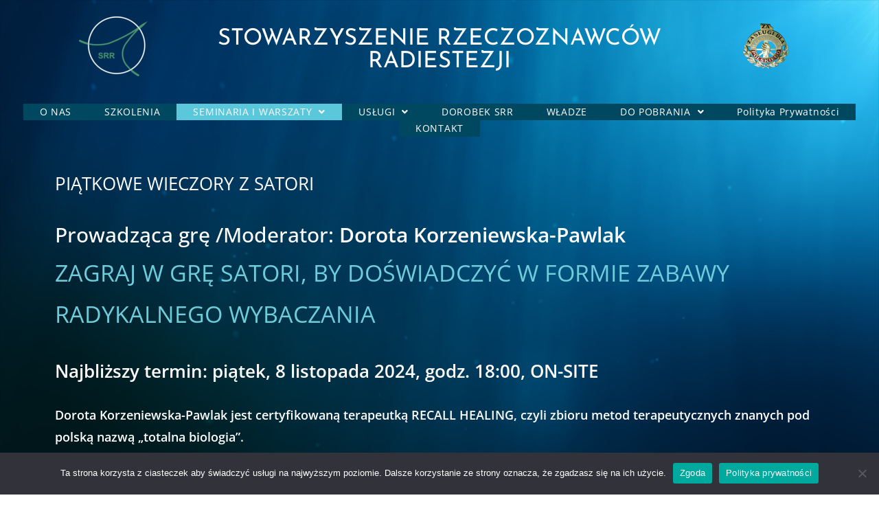

--- FILE ---
content_type: text/html; charset=UTF-8
request_url: https://www.radiesteci.pl/piatkowe-wieczory-z-satori/
body_size: 19561
content:
<!DOCTYPE html>
<html class="html" lang="pl-PL">
<head>
	<meta charset="UTF-8">
	<link rel="profile" href="https://gmpg.org/xfn/11">

	<title>PIĄTKOWE WIECZORY Z SATORI &#8211; STOWARZYSZENIE RZECZOZNAWCÓW RADIESTEZJI</title>
<meta name='robots' content='max-image-preview:large' />
<meta name="viewport" content="width=device-width, initial-scale=1"><link rel='dns-prefetch' href='//fonts.googleapis.com' />
<link rel="alternate" type="application/rss+xml" title="STOWARZYSZENIE RZECZOZNAWCÓW RADIESTEZJI &raquo; Kanał z wpisami" href="https://www.radiesteci.pl/feed/" />
<link rel="alternate" type="application/rss+xml" title="STOWARZYSZENIE RZECZOZNAWCÓW RADIESTEZJI &raquo; Kanał z komentarzami" href="https://www.radiesteci.pl/comments/feed/" />
<link rel="alternate" title="oEmbed (JSON)" type="application/json+oembed" href="https://www.radiesteci.pl/wp-json/oembed/1.0/embed?url=https%3A%2F%2Fwww.radiesteci.pl%2Fpiatkowe-wieczory-z-satori%2F" />
<link rel="alternate" title="oEmbed (XML)" type="text/xml+oembed" href="https://www.radiesteci.pl/wp-json/oembed/1.0/embed?url=https%3A%2F%2Fwww.radiesteci.pl%2Fpiatkowe-wieczory-z-satori%2F&#038;format=xml" />
<style id='wp-img-auto-sizes-contain-inline-css'>
img:is([sizes=auto i],[sizes^="auto," i]){contain-intrinsic-size:3000px 1500px}
/*# sourceURL=wp-img-auto-sizes-contain-inline-css */
</style>
<link rel='stylesheet' id='hfe-widgets-style-css' href='https://www.radiesteci.pl/wp-content/plugins/header-footer-elementor/inc/widgets-css/frontend.css?ver=2.8.2' media='all' />
<style id='wp-emoji-styles-inline-css'>

	img.wp-smiley, img.emoji {
		display: inline !important;
		border: none !important;
		box-shadow: none !important;
		height: 1em !important;
		width: 1em !important;
		margin: 0 0.07em !important;
		vertical-align: -0.1em !important;
		background: none !important;
		padding: 0 !important;
	}
/*# sourceURL=wp-emoji-styles-inline-css */
</style>
<style id='classic-theme-styles-inline-css'>
/*! This file is auto-generated */
.wp-block-button__link{color:#fff;background-color:#32373c;border-radius:9999px;box-shadow:none;text-decoration:none;padding:calc(.667em + 2px) calc(1.333em + 2px);font-size:1.125em}.wp-block-file__button{background:#32373c;color:#fff;text-decoration:none}
/*# sourceURL=/wp-includes/css/classic-themes.min.css */
</style>
<link rel='stylesheet' id='cookie-notice-front-css' href='https://www.radiesteci.pl/wp-content/plugins/cookie-notice/css/front.min.css?ver=2.5.11' media='all' />
<link rel='stylesheet' id='da-frontend-css' href='https://www.radiesteci.pl/wp-content/plugins/download-attachments/css/frontend.css?ver=1.3.1' media='all' />
<link rel='stylesheet' id='hfe-style-css' href='https://www.radiesteci.pl/wp-content/plugins/header-footer-elementor/assets/css/header-footer-elementor.css?ver=2.8.2' media='all' />
<link rel='stylesheet' id='elementor-icons-css' href='https://www.radiesteci.pl/wp-content/plugins/elementor/assets/lib/eicons/css/elementor-icons.min.css?ver=5.40.0' media='all' />
<link rel='stylesheet' id='elementor-frontend-css' href='https://www.radiesteci.pl/wp-content/plugins/elementor/assets/css/frontend.min.css?ver=3.29.2' media='all' />
<link rel='stylesheet' id='elementor-post-50-css' href='https://www.radiesteci.pl/wp-content/uploads/elementor/css/post-50.css?ver=1768948587' media='all' />
<link rel='stylesheet' id='widget-menu-anchor-css' href='https://www.radiesteci.pl/wp-content/plugins/elementor/assets/css/widget-menu-anchor.min.css?ver=3.29.2' media='all' />
<link rel='stylesheet' id='widget-divider-css' href='https://www.radiesteci.pl/wp-content/plugins/elementor/assets/css/widget-divider.min.css?ver=3.29.2' media='all' />
<link rel='stylesheet' id='widget-image-css' href='https://www.radiesteci.pl/wp-content/plugins/elementor/assets/css/widget-image.min.css?ver=3.29.2' media='all' />
<link rel='stylesheet' id='widget-heading-css' href='https://www.radiesteci.pl/wp-content/plugins/elementor/assets/css/widget-heading.min.css?ver=3.29.2' media='all' />
<link rel='stylesheet' id='widget-social-icons-css' href='https://www.radiesteci.pl/wp-content/plugins/elementor/assets/css/widget-social-icons.min.css?ver=3.29.2' media='all' />
<link rel='stylesheet' id='e-apple-webkit-css' href='https://www.radiesteci.pl/wp-content/plugins/elementor/assets/css/conditionals/apple-webkit.min.css?ver=3.29.2' media='all' />
<link rel='stylesheet' id='elementor-post-3955-css' href='https://www.radiesteci.pl/wp-content/uploads/elementor/css/post-3955.css?ver=1769035097' media='all' />
<link rel='stylesheet' id='elementor-post-582-css' href='https://www.radiesteci.pl/wp-content/uploads/elementor/css/post-582.css?ver=1768948587' media='all' />
<link rel='stylesheet' id='font-awesome-css' href='https://www.radiesteci.pl/wp-content/themes/oceanwp/assets/fonts/fontawesome/css/all.min.css?ver=6.7.2' media='all' />
<link rel='stylesheet' id='simple-line-icons-css' href='https://www.radiesteci.pl/wp-content/themes/oceanwp/assets/css/third/simple-line-icons.min.css?ver=2.4.0' media='all' />
<link rel='stylesheet' id='oceanwp-style-css' href='https://www.radiesteci.pl/wp-content/themes/oceanwp/assets/css/style.min.css?ver=4.1.4' media='all' />
<link rel='stylesheet' id='oceanwp-google-font-open-sans-css' href='//fonts.googleapis.com/css?family=Open+Sans%3A100%2C200%2C300%2C400%2C500%2C600%2C700%2C800%2C900%2C100i%2C200i%2C300i%2C400i%2C500i%2C600i%2C700i%2C800i%2C900i&#038;subset=latin&#038;display=swap&#038;ver=6.9' media='all' />
<link rel='stylesheet' id='oceanwp-google-font-josefin-sans-css' href='//fonts.googleapis.com/css?family=Josefin+Sans%3A100%2C200%2C300%2C400%2C500%2C600%2C700%2C800%2C900%2C100i%2C200i%2C300i%2C400i%2C500i%2C600i%2C700i%2C800i%2C900i&#038;subset=latin&#038;display=swap&#038;ver=6.9' media='all' />
<link rel='stylesheet' id='hfe-elementor-icons-css' href='https://www.radiesteci.pl/wp-content/plugins/elementor/assets/lib/eicons/css/elementor-icons.min.css?ver=5.34.0' media='all' />
<link rel='stylesheet' id='hfe-icons-list-css' href='https://www.radiesteci.pl/wp-content/plugins/elementor/assets/css/widget-icon-list.min.css?ver=3.24.3' media='all' />
<link rel='stylesheet' id='hfe-social-icons-css' href='https://www.radiesteci.pl/wp-content/plugins/elementor/assets/css/widget-social-icons.min.css?ver=3.24.0' media='all' />
<link rel='stylesheet' id='hfe-social-share-icons-brands-css' href='https://www.radiesteci.pl/wp-content/plugins/elementor/assets/lib/font-awesome/css/brands.css?ver=5.15.3' media='all' />
<link rel='stylesheet' id='hfe-social-share-icons-fontawesome-css' href='https://www.radiesteci.pl/wp-content/plugins/elementor/assets/lib/font-awesome/css/fontawesome.css?ver=5.15.3' media='all' />
<link rel='stylesheet' id='hfe-nav-menu-icons-css' href='https://www.radiesteci.pl/wp-content/plugins/elementor/assets/lib/font-awesome/css/solid.css?ver=5.15.3' media='all' />
<link rel='stylesheet' id='hfe-widget-blockquote-css' href='https://www.radiesteci.pl/wp-content/plugins/elementor-pro/assets/css/widget-blockquote.min.css?ver=3.25.0' media='all' />
<link rel='stylesheet' id='hfe-mega-menu-css' href='https://www.radiesteci.pl/wp-content/plugins/elementor-pro/assets/css/widget-mega-menu.min.css?ver=3.26.2' media='all' />
<link rel='stylesheet' id='hfe-nav-menu-widget-css' href='https://www.radiesteci.pl/wp-content/plugins/elementor-pro/assets/css/widget-nav-menu.min.css?ver=3.26.0' media='all' />
<link rel='stylesheet' id='elementor-gf-local-roboto-css' href='https://www.radiesteci.pl/wp-content/uploads/elementor/google-fonts/css/roboto.css?ver=1742237608' media='all' />
<link rel='stylesheet' id='elementor-gf-local-robotoslab-css' href='https://www.radiesteci.pl/wp-content/uploads/elementor/google-fonts/css/robotoslab.css?ver=1742237610' media='all' />
<link rel='stylesheet' id='elementor-gf-local-opensans-css' href='https://www.radiesteci.pl/wp-content/uploads/elementor/google-fonts/css/opensans.css?ver=1742237617' media='all' />
<link rel='stylesheet' id='elementor-gf-local-josefinsans-css' href='https://www.radiesteci.pl/wp-content/uploads/elementor/google-fonts/css/josefinsans.css?ver=1742237612' media='all' />
<link rel='stylesheet' id='elementor-icons-shared-0-css' href='https://www.radiesteci.pl/wp-content/plugins/elementor/assets/lib/font-awesome/css/fontawesome.min.css?ver=5.15.3' media='all' />
<link rel='stylesheet' id='elementor-icons-fa-brands-css' href='https://www.radiesteci.pl/wp-content/plugins/elementor/assets/lib/font-awesome/css/brands.min.css?ver=5.15.3' media='all' />
<link rel='stylesheet' id='elementor-icons-fa-solid-css' href='https://www.radiesteci.pl/wp-content/plugins/elementor/assets/lib/font-awesome/css/solid.min.css?ver=5.15.3' media='all' />
<link rel='stylesheet' id='elementor-icons-fa-regular-css' href='https://www.radiesteci.pl/wp-content/plugins/elementor/assets/lib/font-awesome/css/regular.min.css?ver=5.15.3' media='all' />
<script id="cookie-notice-front-js-before">
var cnArgs = {"ajaxUrl":"https:\/\/www.radiesteci.pl\/wp-admin\/admin-ajax.php","nonce":"b255e39fe1","hideEffect":"fade","position":"bottom","onScroll":false,"onScrollOffset":100,"onClick":false,"cookieName":"cookie_notice_accepted","cookieTime":2592000,"cookieTimeRejected":2592000,"globalCookie":false,"redirection":false,"cache":false,"revokeCookies":false,"revokeCookiesOpt":"automatic"};

//# sourceURL=cookie-notice-front-js-before
</script>
<script src="https://www.radiesteci.pl/wp-content/plugins/cookie-notice/js/front.min.js?ver=2.5.11" id="cookie-notice-front-js"></script>
<script src="https://www.radiesteci.pl/wp-includes/js/jquery/jquery.min.js?ver=3.7.1" id="jquery-core-js"></script>
<script src="https://www.radiesteci.pl/wp-includes/js/jquery/jquery-migrate.min.js?ver=3.4.1" id="jquery-migrate-js"></script>
<script id="jquery-js-after">
!function($){"use strict";$(document).ready(function(){$(this).scrollTop()>100&&$(".hfe-scroll-to-top-wrap").removeClass("hfe-scroll-to-top-hide"),$(window).scroll(function(){$(this).scrollTop()<100?$(".hfe-scroll-to-top-wrap").fadeOut(300):$(".hfe-scroll-to-top-wrap").fadeIn(300)}),$(".hfe-scroll-to-top-wrap").on("click",function(){$("html, body").animate({scrollTop:0},300);return!1})})}(jQuery);
!function($){'use strict';$(document).ready(function(){var bar=$('.hfe-reading-progress-bar');if(!bar.length)return;$(window).on('scroll',function(){var s=$(window).scrollTop(),d=$(document).height()-$(window).height(),p=d? s/d*100:0;bar.css('width',p+'%')});});}(jQuery);
//# sourceURL=jquery-js-after
</script>
<link rel="https://api.w.org/" href="https://www.radiesteci.pl/wp-json/" /><link rel="alternate" title="JSON" type="application/json" href="https://www.radiesteci.pl/wp-json/wp/v2/pages/3955" /><link rel="EditURI" type="application/rsd+xml" title="RSD" href="https://www.radiesteci.pl/xmlrpc.php?rsd" />
<meta name="generator" content="WordPress 6.9" />
<link rel="canonical" href="https://www.radiesteci.pl/piatkowe-wieczory-z-satori/" />
<link rel='shortlink' href='https://www.radiesteci.pl/?p=3955' />
<meta name="generator" content="Elementor 3.29.2; features: additional_custom_breakpoints, e_local_google_fonts; settings: css_print_method-external, google_font-enabled, font_display-auto">
			<style>
				.e-con.e-parent:nth-of-type(n+4):not(.e-lazyloaded):not(.e-no-lazyload),
				.e-con.e-parent:nth-of-type(n+4):not(.e-lazyloaded):not(.e-no-lazyload) * {
					background-image: none !important;
				}
				@media screen and (max-height: 1024px) {
					.e-con.e-parent:nth-of-type(n+3):not(.e-lazyloaded):not(.e-no-lazyload),
					.e-con.e-parent:nth-of-type(n+3):not(.e-lazyloaded):not(.e-no-lazyload) * {
						background-image: none !important;
					}
				}
				@media screen and (max-height: 640px) {
					.e-con.e-parent:nth-of-type(n+2):not(.e-lazyloaded):not(.e-no-lazyload),
					.e-con.e-parent:nth-of-type(n+2):not(.e-lazyloaded):not(.e-no-lazyload) * {
						background-image: none !important;
					}
				}
			</style>
			<link rel="icon" href="https://www.radiesteci.pl/wp-content/uploads/2020/12/cropped-logoSRR-Model-BIALY-e1608611947374.png" sizes="32x32" />
<link rel="icon" href="https://www.radiesteci.pl/wp-content/uploads/2020/12/cropped-logoSRR-Model-BIALY-e1608611947374.png" sizes="192x192" />
<link rel="apple-touch-icon" href="https://www.radiesteci.pl/wp-content/uploads/2020/12/cropped-logoSRR-Model-BIALY-e1608611947374.png" />
<meta name="msapplication-TileImage" content="https://www.radiesteci.pl/wp-content/uploads/2020/12/cropped-logoSRR-Model-BIALY-e1608611947374.png" />
		<style id="wp-custom-css">
			/** Start Block Kit CSS:142-3-a175df65179b9ef6a5ca9f1b2c0202b9 **/.envato-block__preview{overflow:visible}/* Border Radius */.envato-kit-139-accordion .elementor-widget-container{border-radius:10px !important}.envato-kit-139-map iframe,.envato-kit-139-slider .slick-slide,.envato-kit-139-flipbox .elementor-flip-box div{border-radius:10px !important}/** End Block Kit CSS:142-3-a175df65179b9ef6a5ca9f1b2c0202b9 **//** Start Block Kit CSS:105-3-0fb64e69c49a8e10692d28840c54ef95 **/.envato-kit-102-phone-overlay{position:absolute !important;display:block !important;top:0;left:0;right:0;margin:auto;z-index:1}/** End Block Kit CSS:105-3-0fb64e69c49a8e10692d28840c54ef95 **//** Start Block Kit CSS:135-3-c665d4805631b9a8bf464e65129b2f58 **/.envato-block__preview{overflow:visible}/** End Block Kit CSS:135-3-c665d4805631b9a8bf464e65129b2f58 **//** Start Block Kit CSS:141-3-1d55f1e76be9fb1a8d9de88accbe962f **/.envato-kit-138-bracket .elementor-widget-container >*:before{content:"[";color:#ffab00;display:inline-block;margin-right:4px;line-height:1em;position:relative;top:-1px}.envato-kit-138-bracket .elementor-widget-container >*:after{content:"]";color:#ffab00;display:inline-block;margin-left:4px;line-height:1em;position:relative;top:-1px}/** End Block Kit CSS:141-3-1d55f1e76be9fb1a8d9de88accbe962f **/		</style>
		<!-- OceanWP CSS -->
<style type="text/css">
/* Colors */a{color:#e0f1ff}a .owp-icon use{stroke:#e0f1ff}body .theme-button,body input[type="submit"],body button[type="submit"],body button,body .button,body div.wpforms-container-full .wpforms-form input[type=submit],body div.wpforms-container-full .wpforms-form button[type=submit],body div.wpforms-container-full .wpforms-form .wpforms-page-button,.woocommerce-cart .wp-element-button,.woocommerce-checkout .wp-element-button,.wp-block-button__link{background-color:rgba(19,175,240,0)}body .theme-button,body input[type="submit"],body button[type="submit"],body button,body .button,body div.wpforms-container-full .wpforms-form input[type=submit],body div.wpforms-container-full .wpforms-form button[type=submit],body div.wpforms-container-full .wpforms-form .wpforms-page-button,.woocommerce-cart .wp-element-button,.woocommerce-checkout .wp-element-button,.wp-block-button__link{border-color:#ffffff}body .theme-button:hover,body input[type="submit"]:hover,body button[type="submit"]:hover,body button:hover,body .button:hover,body div.wpforms-container-full .wpforms-form input[type=submit]:hover,body div.wpforms-container-full .wpforms-form input[type=submit]:active,body div.wpforms-container-full .wpforms-form button[type=submit]:hover,body div.wpforms-container-full .wpforms-form button[type=submit]:active,body div.wpforms-container-full .wpforms-form .wpforms-page-button:hover,body div.wpforms-container-full .wpforms-form .wpforms-page-button:active,.woocommerce-cart .wp-element-button:hover,.woocommerce-checkout .wp-element-button:hover,.wp-block-button__link:hover{border-color:#ffffff}body{color:#ffffff}h1,h2,h3,h4,h5,h6,.theme-heading,.widget-title,.oceanwp-widget-recent-posts-title,.comment-reply-title,.entry-title,.sidebar-box .widget-title{color:#ffffff}h1{color:#ffffff}h3{color:#72ecff}/* OceanWP Style Settings CSS */@media only screen and (min-width:960px){.content-area,.content-left-sidebar .content-area{width:83%}}body{background-image:url(https://radiesteci.pl/wp-content/uploads/2020/12/Chalkboard-Background.jpg)}body{background-position:top center}body{background-attachment:fixed}body{background-repeat:no-repeat}body{background-size:cover}.theme-button,input[type="submit"],button[type="submit"],button,.button,body div.wpforms-container-full .wpforms-form input[type=submit],body div.wpforms-container-full .wpforms-form button[type=submit],body div.wpforms-container-full .wpforms-form .wpforms-page-button{border-style:solid}.theme-button,input[type="submit"],button[type="submit"],button,.button,body div.wpforms-container-full .wpforms-form input[type=submit],body div.wpforms-container-full .wpforms-form button[type=submit],body div.wpforms-container-full .wpforms-form .wpforms-page-button{border-width:1px}form input[type="text"],form input[type="password"],form input[type="email"],form input[type="url"],form input[type="date"],form input[type="month"],form input[type="time"],form input[type="datetime"],form input[type="datetime-local"],form input[type="week"],form input[type="number"],form input[type="search"],form input[type="tel"],form input[type="color"],form select,form textarea,.woocommerce .woocommerce-checkout .select2-container--default .select2-selection--single{border-style:solid}body div.wpforms-container-full .wpforms-form input[type=date],body div.wpforms-container-full .wpforms-form input[type=datetime],body div.wpforms-container-full .wpforms-form input[type=datetime-local],body div.wpforms-container-full .wpforms-form input[type=email],body div.wpforms-container-full .wpforms-form input[type=month],body div.wpforms-container-full .wpforms-form input[type=number],body div.wpforms-container-full .wpforms-form input[type=password],body div.wpforms-container-full .wpforms-form input[type=range],body div.wpforms-container-full .wpforms-form input[type=search],body div.wpforms-container-full .wpforms-form input[type=tel],body div.wpforms-container-full .wpforms-form input[type=text],body div.wpforms-container-full .wpforms-form input[type=time],body div.wpforms-container-full .wpforms-form input[type=url],body div.wpforms-container-full .wpforms-form input[type=week],body div.wpforms-container-full .wpforms-form select,body div.wpforms-container-full .wpforms-form textarea{border-style:solid}form input[type="text"],form input[type="password"],form input[type="email"],form input[type="url"],form input[type="date"],form input[type="month"],form input[type="time"],form input[type="datetime"],form input[type="datetime-local"],form input[type="week"],form input[type="number"],form input[type="search"],form input[type="tel"],form input[type="color"],form select,form textarea{border-radius:3px}body div.wpforms-container-full .wpforms-form input[type=date],body div.wpforms-container-full .wpforms-form input[type=datetime],body div.wpforms-container-full .wpforms-form input[type=datetime-local],body div.wpforms-container-full .wpforms-form input[type=email],body div.wpforms-container-full .wpforms-form input[type=month],body div.wpforms-container-full .wpforms-form input[type=number],body div.wpforms-container-full .wpforms-form input[type=password],body div.wpforms-container-full .wpforms-form input[type=range],body div.wpforms-container-full .wpforms-form input[type=search],body div.wpforms-container-full .wpforms-form input[type=tel],body div.wpforms-container-full .wpforms-form input[type=text],body div.wpforms-container-full .wpforms-form input[type=time],body div.wpforms-container-full .wpforms-form input[type=url],body div.wpforms-container-full .wpforms-form input[type=week],body div.wpforms-container-full .wpforms-form select,body div.wpforms-container-full .wpforms-form textarea{border-radius:3px}/* Header */#site-logo #site-logo-inner,.oceanwp-social-menu .social-menu-inner,#site-header.full_screen-header .menu-bar-inner,.after-header-content .after-header-content-inner{height:74px}#site-navigation-wrap .dropdown-menu >li >a,#site-navigation-wrap .dropdown-menu >li >span.opl-logout-link,.oceanwp-mobile-menu-icon a,.mobile-menu-close,.after-header-content-inner >a{line-height:74px}#site-header-inner{padding:21px 0 13px 0}#site-header,.has-transparent-header .is-sticky #site-header,.has-vh-transparent .is-sticky #site-header.vertical-header,#searchform-header-replace{background-color:#003863}#site-header.has-header-media .overlay-header-media{background-color:rgba(0,0,0,0,15)}#site-logo #site-logo-inner a img,#site-header.center-header #site-navigation-wrap .middle-site-logo a img{max-width:95px}#site-header #site-logo #site-logo-inner a img,#site-header.center-header #site-navigation-wrap .middle-site-logo a img{max-height:114px}#site-navigation-wrap .dropdown-menu >li >a{padding:0 5px}#site-navigation-wrap .dropdown-menu >li >a,.oceanwp-mobile-menu-icon a,#searchform-header-replace-close{color:#ffffff}#site-navigation-wrap .dropdown-menu >li >a .owp-icon use,.oceanwp-mobile-menu-icon a .owp-icon use,#searchform-header-replace-close .owp-icon use{stroke:#ffffff}#site-navigation-wrap .dropdown-menu >.current-menu-item >a,#site-navigation-wrap .dropdown-menu >.current-menu-ancestor >a,#site-navigation-wrap .dropdown-menu >.current-menu-item >a:hover,#site-navigation-wrap .dropdown-menu >.current-menu-ancestor >a:hover{color:#4193f2}.dropdown-menu .sub-menu{min-width:150px}#sidr,#mobile-dropdown{background-color:#0075af}body .sidr a,body .sidr-class-dropdown-toggle,#mobile-dropdown ul li a,#mobile-dropdown ul li a .dropdown-toggle,#mobile-fullscreen ul li a,#mobile-fullscreen .oceanwp-social-menu.simple-social ul li a{color:#ffffff}#mobile-fullscreen a.close .close-icon-inner,#mobile-fullscreen a.close .close-icon-inner::after{background-color:#ffffff}/* Blog CSS */.ocean-single-post-header ul.meta-item li a:hover{color:#333333}/* Sidebar */.sidebar-box,.footer-box{color:#ffffff}/* Footer Copyright */#footer-bottom{padding:22px 0 15px 0}#footer-bottom{background-color:#184e99}/* Typography */body{font-family:'Open Sans';font-size:16px;line-height:1.8;text-transform:none}h1,h2,h3,h4,h5,h6,.theme-heading,.widget-title,.oceanwp-widget-recent-posts-title,.comment-reply-title,.entry-title,.sidebar-box .widget-title{font-family:'Josefin Sans';line-height:1.4}h1{font-family:'Josefin Sans';font-size:33px;line-height:1.4;font-weight:300;text-transform:uppercase}h2{font-size:20px;line-height:1.4}h3{font-family:'Open Sans';font-size:18px;line-height:1.4;font-weight:400}h4{font-size:17px;line-height:1.4}h5{font-size:14px;line-height:1.4}h6{font-size:15px;line-height:1.4}.page-header .page-header-title,.page-header.background-image-page-header .page-header-title{font-size:32px;line-height:1.4}.page-header .page-subheading{font-size:15px;line-height:1.8}.site-breadcrumbs,.site-breadcrumbs a{font-size:13px;line-height:1.4}#top-bar-content,#top-bar-social-alt{font-family:'Josefin Sans';font-size:12px;line-height:1.8;text-transform:capitalize}#site-logo a.site-logo-text{font-size:24px;line-height:1.8}#site-navigation-wrap .dropdown-menu >li >a,#site-header.full_screen-header .fs-dropdown-menu >li >a,#site-header.top-header #site-navigation-wrap .dropdown-menu >li >a,#site-header.center-header #site-navigation-wrap .dropdown-menu >li >a,#site-header.medium-header #site-navigation-wrap .dropdown-menu >li >a,.oceanwp-mobile-menu-icon a{font-size:15px}.dropdown-menu ul li a.menu-link,#site-header.full_screen-header .fs-dropdown-menu ul.sub-menu li a{font-size:12px;line-height:1.2;letter-spacing:.6px}.sidr-class-dropdown-menu li a,a.sidr-class-toggle-sidr-close,#mobile-dropdown ul li a,body #mobile-fullscreen ul li a{font-size:15px;line-height:1.8}.blog-entry.post .blog-entry-header .entry-title a{font-size:24px;line-height:1.4}.ocean-single-post-header .single-post-title{font-size:34px;line-height:1.4;letter-spacing:.6px}.ocean-single-post-header ul.meta-item li,.ocean-single-post-header ul.meta-item li a{font-size:13px;line-height:1.4;letter-spacing:.6px}.ocean-single-post-header .post-author-name,.ocean-single-post-header .post-author-name a{font-size:14px;line-height:1.4;letter-spacing:.6px}.ocean-single-post-header .post-author-description{font-size:12px;line-height:1.4;letter-spacing:.6px}.single-post .entry-title{line-height:1.4;letter-spacing:.6px}.single-post ul.meta li,.single-post ul.meta li a{font-size:14px;line-height:1.4;letter-spacing:.6px}.sidebar-box .widget-title,.sidebar-box.widget_block .wp-block-heading{font-size:13px;line-height:1;letter-spacing:1px}#footer-widgets .footer-box .widget-title{font-size:13px;line-height:1;letter-spacing:1px}#footer-bottom #copyright{font-size:12px;line-height:1}#footer-bottom #footer-bottom-menu{font-size:12px;line-height:1}.woocommerce-store-notice.demo_store{line-height:2;letter-spacing:1.5px}.demo_store .woocommerce-store-notice__dismiss-link{line-height:2;letter-spacing:1.5px}.woocommerce ul.products li.product li.title h2,.woocommerce ul.products li.product li.title a{font-size:14px;line-height:1.5}.woocommerce ul.products li.product li.category,.woocommerce ul.products li.product li.category a{font-size:12px;line-height:1}.woocommerce ul.products li.product .price{font-size:18px;line-height:1}.woocommerce ul.products li.product .button,.woocommerce ul.products li.product .product-inner .added_to_cart{font-size:12px;line-height:1.5;letter-spacing:1px}.woocommerce ul.products li.owp-woo-cond-notice span,.woocommerce ul.products li.owp-woo-cond-notice a{font-size:16px;line-height:1;letter-spacing:1px;font-weight:600;text-transform:capitalize}.woocommerce div.product .product_title{font-size:24px;line-height:1.4;letter-spacing:.6px}.woocommerce div.product p.price{font-size:36px;line-height:1}.woocommerce .owp-btn-normal .summary form button.button,.woocommerce .owp-btn-big .summary form button.button,.woocommerce .owp-btn-very-big .summary form button.button{font-size:12px;line-height:1.5;letter-spacing:1px;text-transform:uppercase}.woocommerce div.owp-woo-single-cond-notice span,.woocommerce div.owp-woo-single-cond-notice a{font-size:18px;line-height:2;letter-spacing:1.5px;font-weight:600;text-transform:capitalize}
</style><style id='global-styles-inline-css'>
:root{--wp--preset--aspect-ratio--square: 1;--wp--preset--aspect-ratio--4-3: 4/3;--wp--preset--aspect-ratio--3-4: 3/4;--wp--preset--aspect-ratio--3-2: 3/2;--wp--preset--aspect-ratio--2-3: 2/3;--wp--preset--aspect-ratio--16-9: 16/9;--wp--preset--aspect-ratio--9-16: 9/16;--wp--preset--color--black: #000000;--wp--preset--color--cyan-bluish-gray: #abb8c3;--wp--preset--color--white: #ffffff;--wp--preset--color--pale-pink: #f78da7;--wp--preset--color--vivid-red: #cf2e2e;--wp--preset--color--luminous-vivid-orange: #ff6900;--wp--preset--color--luminous-vivid-amber: #fcb900;--wp--preset--color--light-green-cyan: #7bdcb5;--wp--preset--color--vivid-green-cyan: #00d084;--wp--preset--color--pale-cyan-blue: #8ed1fc;--wp--preset--color--vivid-cyan-blue: #0693e3;--wp--preset--color--vivid-purple: #9b51e0;--wp--preset--gradient--vivid-cyan-blue-to-vivid-purple: linear-gradient(135deg,rgb(6,147,227) 0%,rgb(155,81,224) 100%);--wp--preset--gradient--light-green-cyan-to-vivid-green-cyan: linear-gradient(135deg,rgb(122,220,180) 0%,rgb(0,208,130) 100%);--wp--preset--gradient--luminous-vivid-amber-to-luminous-vivid-orange: linear-gradient(135deg,rgb(252,185,0) 0%,rgb(255,105,0) 100%);--wp--preset--gradient--luminous-vivid-orange-to-vivid-red: linear-gradient(135deg,rgb(255,105,0) 0%,rgb(207,46,46) 100%);--wp--preset--gradient--very-light-gray-to-cyan-bluish-gray: linear-gradient(135deg,rgb(238,238,238) 0%,rgb(169,184,195) 100%);--wp--preset--gradient--cool-to-warm-spectrum: linear-gradient(135deg,rgb(74,234,220) 0%,rgb(151,120,209) 20%,rgb(207,42,186) 40%,rgb(238,44,130) 60%,rgb(251,105,98) 80%,rgb(254,248,76) 100%);--wp--preset--gradient--blush-light-purple: linear-gradient(135deg,rgb(255,206,236) 0%,rgb(152,150,240) 100%);--wp--preset--gradient--blush-bordeaux: linear-gradient(135deg,rgb(254,205,165) 0%,rgb(254,45,45) 50%,rgb(107,0,62) 100%);--wp--preset--gradient--luminous-dusk: linear-gradient(135deg,rgb(255,203,112) 0%,rgb(199,81,192) 50%,rgb(65,88,208) 100%);--wp--preset--gradient--pale-ocean: linear-gradient(135deg,rgb(255,245,203) 0%,rgb(182,227,212) 50%,rgb(51,167,181) 100%);--wp--preset--gradient--electric-grass: linear-gradient(135deg,rgb(202,248,128) 0%,rgb(113,206,126) 100%);--wp--preset--gradient--midnight: linear-gradient(135deg,rgb(2,3,129) 0%,rgb(40,116,252) 100%);--wp--preset--font-size--small: 13px;--wp--preset--font-size--medium: 20px;--wp--preset--font-size--large: 36px;--wp--preset--font-size--x-large: 42px;--wp--preset--spacing--20: 0.44rem;--wp--preset--spacing--30: 0.67rem;--wp--preset--spacing--40: 1rem;--wp--preset--spacing--50: 1.5rem;--wp--preset--spacing--60: 2.25rem;--wp--preset--spacing--70: 3.38rem;--wp--preset--spacing--80: 5.06rem;--wp--preset--shadow--natural: 6px 6px 9px rgba(0, 0, 0, 0.2);--wp--preset--shadow--deep: 12px 12px 50px rgba(0, 0, 0, 0.4);--wp--preset--shadow--sharp: 6px 6px 0px rgba(0, 0, 0, 0.2);--wp--preset--shadow--outlined: 6px 6px 0px -3px rgb(255, 255, 255), 6px 6px rgb(0, 0, 0);--wp--preset--shadow--crisp: 6px 6px 0px rgb(0, 0, 0);}:where(.is-layout-flex){gap: 0.5em;}:where(.is-layout-grid){gap: 0.5em;}body .is-layout-flex{display: flex;}.is-layout-flex{flex-wrap: wrap;align-items: center;}.is-layout-flex > :is(*, div){margin: 0;}body .is-layout-grid{display: grid;}.is-layout-grid > :is(*, div){margin: 0;}:where(.wp-block-columns.is-layout-flex){gap: 2em;}:where(.wp-block-columns.is-layout-grid){gap: 2em;}:where(.wp-block-post-template.is-layout-flex){gap: 1.25em;}:where(.wp-block-post-template.is-layout-grid){gap: 1.25em;}.has-black-color{color: var(--wp--preset--color--black) !important;}.has-cyan-bluish-gray-color{color: var(--wp--preset--color--cyan-bluish-gray) !important;}.has-white-color{color: var(--wp--preset--color--white) !important;}.has-pale-pink-color{color: var(--wp--preset--color--pale-pink) !important;}.has-vivid-red-color{color: var(--wp--preset--color--vivid-red) !important;}.has-luminous-vivid-orange-color{color: var(--wp--preset--color--luminous-vivid-orange) !important;}.has-luminous-vivid-amber-color{color: var(--wp--preset--color--luminous-vivid-amber) !important;}.has-light-green-cyan-color{color: var(--wp--preset--color--light-green-cyan) !important;}.has-vivid-green-cyan-color{color: var(--wp--preset--color--vivid-green-cyan) !important;}.has-pale-cyan-blue-color{color: var(--wp--preset--color--pale-cyan-blue) !important;}.has-vivid-cyan-blue-color{color: var(--wp--preset--color--vivid-cyan-blue) !important;}.has-vivid-purple-color{color: var(--wp--preset--color--vivid-purple) !important;}.has-black-background-color{background-color: var(--wp--preset--color--black) !important;}.has-cyan-bluish-gray-background-color{background-color: var(--wp--preset--color--cyan-bluish-gray) !important;}.has-white-background-color{background-color: var(--wp--preset--color--white) !important;}.has-pale-pink-background-color{background-color: var(--wp--preset--color--pale-pink) !important;}.has-vivid-red-background-color{background-color: var(--wp--preset--color--vivid-red) !important;}.has-luminous-vivid-orange-background-color{background-color: var(--wp--preset--color--luminous-vivid-orange) !important;}.has-luminous-vivid-amber-background-color{background-color: var(--wp--preset--color--luminous-vivid-amber) !important;}.has-light-green-cyan-background-color{background-color: var(--wp--preset--color--light-green-cyan) !important;}.has-vivid-green-cyan-background-color{background-color: var(--wp--preset--color--vivid-green-cyan) !important;}.has-pale-cyan-blue-background-color{background-color: var(--wp--preset--color--pale-cyan-blue) !important;}.has-vivid-cyan-blue-background-color{background-color: var(--wp--preset--color--vivid-cyan-blue) !important;}.has-vivid-purple-background-color{background-color: var(--wp--preset--color--vivid-purple) !important;}.has-black-border-color{border-color: var(--wp--preset--color--black) !important;}.has-cyan-bluish-gray-border-color{border-color: var(--wp--preset--color--cyan-bluish-gray) !important;}.has-white-border-color{border-color: var(--wp--preset--color--white) !important;}.has-pale-pink-border-color{border-color: var(--wp--preset--color--pale-pink) !important;}.has-vivid-red-border-color{border-color: var(--wp--preset--color--vivid-red) !important;}.has-luminous-vivid-orange-border-color{border-color: var(--wp--preset--color--luminous-vivid-orange) !important;}.has-luminous-vivid-amber-border-color{border-color: var(--wp--preset--color--luminous-vivid-amber) !important;}.has-light-green-cyan-border-color{border-color: var(--wp--preset--color--light-green-cyan) !important;}.has-vivid-green-cyan-border-color{border-color: var(--wp--preset--color--vivid-green-cyan) !important;}.has-pale-cyan-blue-border-color{border-color: var(--wp--preset--color--pale-cyan-blue) !important;}.has-vivid-cyan-blue-border-color{border-color: var(--wp--preset--color--vivid-cyan-blue) !important;}.has-vivid-purple-border-color{border-color: var(--wp--preset--color--vivid-purple) !important;}.has-vivid-cyan-blue-to-vivid-purple-gradient-background{background: var(--wp--preset--gradient--vivid-cyan-blue-to-vivid-purple) !important;}.has-light-green-cyan-to-vivid-green-cyan-gradient-background{background: var(--wp--preset--gradient--light-green-cyan-to-vivid-green-cyan) !important;}.has-luminous-vivid-amber-to-luminous-vivid-orange-gradient-background{background: var(--wp--preset--gradient--luminous-vivid-amber-to-luminous-vivid-orange) !important;}.has-luminous-vivid-orange-to-vivid-red-gradient-background{background: var(--wp--preset--gradient--luminous-vivid-orange-to-vivid-red) !important;}.has-very-light-gray-to-cyan-bluish-gray-gradient-background{background: var(--wp--preset--gradient--very-light-gray-to-cyan-bluish-gray) !important;}.has-cool-to-warm-spectrum-gradient-background{background: var(--wp--preset--gradient--cool-to-warm-spectrum) !important;}.has-blush-light-purple-gradient-background{background: var(--wp--preset--gradient--blush-light-purple) !important;}.has-blush-bordeaux-gradient-background{background: var(--wp--preset--gradient--blush-bordeaux) !important;}.has-luminous-dusk-gradient-background{background: var(--wp--preset--gradient--luminous-dusk) !important;}.has-pale-ocean-gradient-background{background: var(--wp--preset--gradient--pale-ocean) !important;}.has-electric-grass-gradient-background{background: var(--wp--preset--gradient--electric-grass) !important;}.has-midnight-gradient-background{background: var(--wp--preset--gradient--midnight) !important;}.has-small-font-size{font-size: var(--wp--preset--font-size--small) !important;}.has-medium-font-size{font-size: var(--wp--preset--font-size--medium) !important;}.has-large-font-size{font-size: var(--wp--preset--font-size--large) !important;}.has-x-large-font-size{font-size: var(--wp--preset--font-size--x-large) !important;}
/*# sourceURL=global-styles-inline-css */
</style>
</head>

<body class="wp-singular page-template-default page page-id-3955 wp-custom-logo wp-embed-responsive wp-theme-oceanwp cookies-not-set ehf-header ehf-template-oceanwp ehf-stylesheet-oceanwp oceanwp-theme dropdown-mobile no-header-border default-breakpoint content-full-width content-max-width has-topbar has-breadcrumbs elementor-default elementor-kit-50 elementor-page elementor-page-3955" itemscope="itemscope" itemtype="https://schema.org/WebPage">

	
	
	<div id="outer-wrap" class="site clr">

		<a class="skip-link screen-reader-text" href="#main">Skip to content</a>

		
		<div id="wrap" class="clr">

			
					<header id="masthead" itemscope="itemscope" itemtype="https://schema.org/WPHeader">
			<p class="main-title bhf-hidden" itemprop="headline"><a href="https://www.radiesteci.pl" title="STOWARZYSZENIE RZECZOZNAWCÓW RADIESTEZJI" rel="home">STOWARZYSZENIE RZECZOZNAWCÓW RADIESTEZJI</a></p>
					<div data-elementor-type="wp-post" data-elementor-id="582" class="elementor elementor-582" data-elementor-post-type="elementor-hf">
						<section class="elementor-section elementor-top-section elementor-element elementor-element-2340dc0 elementor-section-boxed elementor-section-height-default elementor-section-height-default" data-id="2340dc0" data-element_type="section">
						<div class="elementor-container elementor-column-gap-default">
					<div class="elementor-column elementor-col-16 elementor-top-column elementor-element elementor-element-b261477" data-id="b261477" data-element_type="column">
			<div class="elementor-widget-wrap elementor-element-populated">
						<div class="elementor-element elementor-element-8b4c515 elementor-widget elementor-widget-site-logo" data-id="8b4c515" data-element_type="widget" data-settings="{&quot;align&quot;:&quot;center&quot;,&quot;width&quot;:{&quot;unit&quot;:&quot;%&quot;,&quot;size&quot;:&quot;&quot;,&quot;sizes&quot;:[]},&quot;width_tablet&quot;:{&quot;unit&quot;:&quot;%&quot;,&quot;size&quot;:&quot;&quot;,&quot;sizes&quot;:[]},&quot;width_mobile&quot;:{&quot;unit&quot;:&quot;%&quot;,&quot;size&quot;:&quot;&quot;,&quot;sizes&quot;:[]},&quot;space&quot;:{&quot;unit&quot;:&quot;%&quot;,&quot;size&quot;:&quot;&quot;,&quot;sizes&quot;:[]},&quot;space_tablet&quot;:{&quot;unit&quot;:&quot;%&quot;,&quot;size&quot;:&quot;&quot;,&quot;sizes&quot;:[]},&quot;space_mobile&quot;:{&quot;unit&quot;:&quot;%&quot;,&quot;size&quot;:&quot;&quot;,&quot;sizes&quot;:[]},&quot;image_border_radius&quot;:{&quot;unit&quot;:&quot;px&quot;,&quot;top&quot;:&quot;&quot;,&quot;right&quot;:&quot;&quot;,&quot;bottom&quot;:&quot;&quot;,&quot;left&quot;:&quot;&quot;,&quot;isLinked&quot;:true},&quot;image_border_radius_tablet&quot;:{&quot;unit&quot;:&quot;px&quot;,&quot;top&quot;:&quot;&quot;,&quot;right&quot;:&quot;&quot;,&quot;bottom&quot;:&quot;&quot;,&quot;left&quot;:&quot;&quot;,&quot;isLinked&quot;:true},&quot;image_border_radius_mobile&quot;:{&quot;unit&quot;:&quot;px&quot;,&quot;top&quot;:&quot;&quot;,&quot;right&quot;:&quot;&quot;,&quot;bottom&quot;:&quot;&quot;,&quot;left&quot;:&quot;&quot;,&quot;isLinked&quot;:true},&quot;caption_padding&quot;:{&quot;unit&quot;:&quot;px&quot;,&quot;top&quot;:&quot;&quot;,&quot;right&quot;:&quot;&quot;,&quot;bottom&quot;:&quot;&quot;,&quot;left&quot;:&quot;&quot;,&quot;isLinked&quot;:true},&quot;caption_padding_tablet&quot;:{&quot;unit&quot;:&quot;px&quot;,&quot;top&quot;:&quot;&quot;,&quot;right&quot;:&quot;&quot;,&quot;bottom&quot;:&quot;&quot;,&quot;left&quot;:&quot;&quot;,&quot;isLinked&quot;:true},&quot;caption_padding_mobile&quot;:{&quot;unit&quot;:&quot;px&quot;,&quot;top&quot;:&quot;&quot;,&quot;right&quot;:&quot;&quot;,&quot;bottom&quot;:&quot;&quot;,&quot;left&quot;:&quot;&quot;,&quot;isLinked&quot;:true},&quot;caption_space&quot;:{&quot;unit&quot;:&quot;px&quot;,&quot;size&quot;:0,&quot;sizes&quot;:[]},&quot;caption_space_tablet&quot;:{&quot;unit&quot;:&quot;px&quot;,&quot;size&quot;:&quot;&quot;,&quot;sizes&quot;:[]},&quot;caption_space_mobile&quot;:{&quot;unit&quot;:&quot;px&quot;,&quot;size&quot;:&quot;&quot;,&quot;sizes&quot;:[]}}" data-widget_type="site-logo.default">
				<div class="elementor-widget-container">
							<div class="hfe-site-logo">
													<a data-elementor-open-lightbox=""  class='elementor-clickable' href="https://www.radiesteci.pl">
							<div class="hfe-site-logo-set">           
				<div class="hfe-site-logo-container">
									<img class="hfe-site-logo-img elementor-animation-"  src="https://www.radiesteci.pl/wp-content/uploads/2020/12/cropped-logoSRR-Model-BIALY-e1608611947374.png" alt="default-logo"/>
				</div>
			</div>
							</a>
						</div>  
							</div>
				</div>
					</div>
		</div>
				<div class="elementor-column elementor-col-66 elementor-top-column elementor-element elementor-element-927e602" data-id="927e602" data-element_type="column">
			<div class="elementor-widget-wrap elementor-element-populated">
						<div class="elementor-element elementor-element-7cb2d0c elementor-widget elementor-widget-heading" data-id="7cb2d0c" data-element_type="widget" data-widget_type="heading.default">
				<div class="elementor-widget-container">
					<h2 class="elementor-heading-title elementor-size-medium">STOWARZYSZENIE RZECZOZNAWCÓW RADIESTEZJI</h2>				</div>
				</div>
					</div>
		</div>
				<div class="elementor-column elementor-col-16 elementor-top-column elementor-element elementor-element-1a534df" data-id="1a534df" data-element_type="column">
			<div class="elementor-widget-wrap elementor-element-populated">
						<div class="elementor-element elementor-element-bac9be9 elementor-widget elementor-widget-image" data-id="bac9be9" data-element_type="widget" data-widget_type="image.default">
				<div class="elementor-widget-container">
															<img src="https://www.radiesteci.pl/wp-content/uploads/elementor/thumbs/Srebrny-Medal-Kilinskiego-p0kqsx9oicmgndk9pvyjqnyhh5hm557nnsfayq52yk.png" title="Srebrny Medal Kilinskiego" alt="Srebrny Medal Kilinskiego" loading="lazy" />															</div>
				</div>
					</div>
		</div>
					</div>
		</section>
				<section class="elementor-section elementor-top-section elementor-element elementor-element-29f496d elementor-section-full_width elementor-section-content-middle elementor-section-height-min-height elementor-section-height-default elementor-section-items-middle" data-id="29f496d" data-element_type="section" data-settings="{&quot;background_background&quot;:&quot;classic&quot;}">
							<div class="elementor-background-overlay"></div>
							<div class="elementor-container elementor-column-gap-default">
					<div class="elementor-column elementor-col-100 elementor-top-column elementor-element elementor-element-09db009" data-id="09db009" data-element_type="column">
			<div class="elementor-widget-wrap elementor-element-populated">
						<div class="elementor-element elementor-element-4982b6f hfe-nav-menu__align-center elementor-widget__width-inherit elementor-absolute hfe-submenu-icon-arrow hfe-submenu-animation-none hfe-link-redirect-child hfe-nav-menu__breakpoint-tablet elementor-widget elementor-widget-navigation-menu" data-id="4982b6f" data-element_type="widget" data-settings="{&quot;width_dropdown_item_tablet&quot;:{&quot;unit&quot;:&quot;px&quot;,&quot;size&quot;:64,&quot;sizes&quot;:[]},&quot;padding_horizontal_dropdown_item_tablet&quot;:{&quot;unit&quot;:&quot;px&quot;,&quot;size&quot;:61,&quot;sizes&quot;:[]},&quot;padding_vertical_dropdown_item_tablet&quot;:{&quot;unit&quot;:&quot;px&quot;,&quot;size&quot;:15,&quot;sizes&quot;:[]},&quot;distance_from_menu_tablet&quot;:{&quot;unit&quot;:&quot;px&quot;,&quot;size&quot;:25,&quot;sizes&quot;:[]},&quot;padding_horizontal_menu_item&quot;:{&quot;unit&quot;:&quot;px&quot;,&quot;size&quot;:24,&quot;sizes&quot;:[]},&quot;padding_vertical_menu_item&quot;:{&quot;unit&quot;:&quot;px&quot;,&quot;size&quot;:5,&quot;sizes&quot;:[]},&quot;_position&quot;:&quot;absolute&quot;,&quot;toggle_size_tablet&quot;:{&quot;unit&quot;:&quot;px&quot;,&quot;size&quot;:27,&quot;sizes&quot;:[]},&quot;toggle_size_mobile&quot;:{&quot;unit&quot;:&quot;px&quot;,&quot;size&quot;:15,&quot;sizes&quot;:[]},&quot;width_dropdown_item&quot;:{&quot;unit&quot;:&quot;px&quot;,&quot;size&quot;:60,&quot;sizes&quot;:[]},&quot;padding_horizontal_dropdown_item&quot;:{&quot;unit&quot;:&quot;px&quot;,&quot;size&quot;:20,&quot;sizes&quot;:[]},&quot;padding_vertical_dropdown_item&quot;:{&quot;unit&quot;:&quot;px&quot;,&quot;size&quot;:13,&quot;sizes&quot;:[]},&quot;padding_horizontal_menu_item_tablet&quot;:{&quot;unit&quot;:&quot;px&quot;,&quot;size&quot;:&quot;&quot;,&quot;sizes&quot;:[]},&quot;padding_horizontal_menu_item_mobile&quot;:{&quot;unit&quot;:&quot;px&quot;,&quot;size&quot;:&quot;&quot;,&quot;sizes&quot;:[]},&quot;padding_vertical_menu_item_tablet&quot;:{&quot;unit&quot;:&quot;px&quot;,&quot;size&quot;:&quot;&quot;,&quot;sizes&quot;:[]},&quot;padding_vertical_menu_item_mobile&quot;:{&quot;unit&quot;:&quot;px&quot;,&quot;size&quot;:&quot;&quot;,&quot;sizes&quot;:[]},&quot;menu_space_between&quot;:{&quot;unit&quot;:&quot;px&quot;,&quot;size&quot;:&quot;&quot;,&quot;sizes&quot;:[]},&quot;menu_space_between_tablet&quot;:{&quot;unit&quot;:&quot;px&quot;,&quot;size&quot;:&quot;&quot;,&quot;sizes&quot;:[]},&quot;menu_space_between_mobile&quot;:{&quot;unit&quot;:&quot;px&quot;,&quot;size&quot;:&quot;&quot;,&quot;sizes&quot;:[]},&quot;menu_row_space&quot;:{&quot;unit&quot;:&quot;px&quot;,&quot;size&quot;:&quot;&quot;,&quot;sizes&quot;:[]},&quot;menu_row_space_tablet&quot;:{&quot;unit&quot;:&quot;px&quot;,&quot;size&quot;:&quot;&quot;,&quot;sizes&quot;:[]},&quot;menu_row_space_mobile&quot;:{&quot;unit&quot;:&quot;px&quot;,&quot;size&quot;:&quot;&quot;,&quot;sizes&quot;:[]},&quot;dropdown_border_radius&quot;:{&quot;unit&quot;:&quot;px&quot;,&quot;top&quot;:&quot;&quot;,&quot;right&quot;:&quot;&quot;,&quot;bottom&quot;:&quot;&quot;,&quot;left&quot;:&quot;&quot;,&quot;isLinked&quot;:true},&quot;dropdown_border_radius_tablet&quot;:{&quot;unit&quot;:&quot;px&quot;,&quot;top&quot;:&quot;&quot;,&quot;right&quot;:&quot;&quot;,&quot;bottom&quot;:&quot;&quot;,&quot;left&quot;:&quot;&quot;,&quot;isLinked&quot;:true},&quot;dropdown_border_radius_mobile&quot;:{&quot;unit&quot;:&quot;px&quot;,&quot;top&quot;:&quot;&quot;,&quot;right&quot;:&quot;&quot;,&quot;bottom&quot;:&quot;&quot;,&quot;left&quot;:&quot;&quot;,&quot;isLinked&quot;:true},&quot;width_dropdown_item_mobile&quot;:{&quot;unit&quot;:&quot;px&quot;,&quot;size&quot;:&quot;&quot;,&quot;sizes&quot;:[]},&quot;padding_horizontal_dropdown_item_mobile&quot;:{&quot;unit&quot;:&quot;px&quot;,&quot;size&quot;:&quot;&quot;,&quot;sizes&quot;:[]},&quot;padding_vertical_dropdown_item_mobile&quot;:{&quot;unit&quot;:&quot;px&quot;,&quot;size&quot;:&quot;&quot;,&quot;sizes&quot;:[]},&quot;distance_from_menu&quot;:{&quot;unit&quot;:&quot;px&quot;,&quot;size&quot;:&quot;&quot;,&quot;sizes&quot;:[]},&quot;distance_from_menu_mobile&quot;:{&quot;unit&quot;:&quot;px&quot;,&quot;size&quot;:&quot;&quot;,&quot;sizes&quot;:[]},&quot;toggle_size&quot;:{&quot;unit&quot;:&quot;px&quot;,&quot;size&quot;:&quot;&quot;,&quot;sizes&quot;:[]},&quot;toggle_border_width&quot;:{&quot;unit&quot;:&quot;px&quot;,&quot;size&quot;:&quot;&quot;,&quot;sizes&quot;:[]},&quot;toggle_border_width_tablet&quot;:{&quot;unit&quot;:&quot;px&quot;,&quot;size&quot;:&quot;&quot;,&quot;sizes&quot;:[]},&quot;toggle_border_width_mobile&quot;:{&quot;unit&quot;:&quot;px&quot;,&quot;size&quot;:&quot;&quot;,&quot;sizes&quot;:[]},&quot;toggle_border_radius&quot;:{&quot;unit&quot;:&quot;px&quot;,&quot;size&quot;:&quot;&quot;,&quot;sizes&quot;:[]},&quot;toggle_border_radius_tablet&quot;:{&quot;unit&quot;:&quot;px&quot;,&quot;size&quot;:&quot;&quot;,&quot;sizes&quot;:[]},&quot;toggle_border_radius_mobile&quot;:{&quot;unit&quot;:&quot;px&quot;,&quot;size&quot;:&quot;&quot;,&quot;sizes&quot;:[]}}" data-widget_type="navigation-menu.default">
				<div class="elementor-widget-container">
								<div class="hfe-nav-menu hfe-layout-horizontal hfe-nav-menu-layout horizontal hfe-pointer__none" data-layout="horizontal">
				<div role="button" class="hfe-nav-menu__toggle elementor-clickable" tabindex="0" aria-label="Przełącznik menu">
					<span class="screen-reader-text">Menu</span>
					<div class="hfe-nav-menu-icon">
						<i aria-hidden="true"  class="fas fa-bars"></i>					</div>
				</div>
				<nav itemscope="itemscope" itemtype="https://schema.org/SiteNavigationElement" class="hfe-nav-menu__layout-horizontal hfe-nav-menu__submenu-arrow" data-toggle-icon="&lt;i aria-hidden=&quot;true&quot; tabindex=&quot;0&quot; class=&quot;fas fa-bars&quot;&gt;&lt;/i&gt;" data-close-icon="&lt;i aria-hidden=&quot;true&quot; tabindex=&quot;0&quot; class=&quot;far fa-window-close&quot;&gt;&lt;/i&gt;" data-full-width="yes">
					<ul id="menu-1-4982b6f" class="hfe-nav-menu"><li id="menu-item-1478" itemprop="name" class="menu-item menu-item-type-post_type menu-item-object-page menu-item-home parent hfe-creative-menu"><a href="https://www.radiesteci.pl/" itemprop="url" class = "hfe-menu-item">O NAS</a></li>
<li id="menu-item-1485" itemprop="name" class="menu-item menu-item-type-post_type menu-item-object-page parent hfe-creative-menu"><a href="https://www.radiesteci.pl/szkolenia/" itemprop="url" class = "hfe-menu-item">SZKOLENIA</a></li>
<li id="menu-item-1484" itemprop="name" class="menu-item menu-item-type-post_type menu-item-object-page current-menu-ancestor current-menu-parent current_page_parent current_page_ancestor menu-item-has-children parent hfe-has-submenu hfe-creative-menu"><div class="hfe-has-submenu-container" tabindex="0" role="button" aria-haspopup="true" aria-expanded="false"><a href="https://www.radiesteci.pl/seminaria-i-warszaty/" itemprop="url" class = "hfe-menu-item">SEMINARIA I WARSZATY<span class='hfe-menu-toggle sub-arrow hfe-menu-child-0'><i class='fa'></i></span></a></div>
<ul class="sub-menu">
	<li id="menu-item-2092" itemprop="name" class="menu-item menu-item-type-post_type menu-item-object-page hfe-creative-menu"><a href="https://www.radiesteci.pl/seminaria-i-warszaty/warsztaty-archiwum/" itemprop="url" class = "hfe-sub-menu-item">WARSZTATY ARCHIWUM</a></li>
	<li id="menu-item-2031" itemprop="name" class="menu-item menu-item-type-post_type menu-item-object-page menu-item-has-children hfe-has-submenu hfe-creative-menu"><div class="hfe-has-submenu-container" tabindex="0" role="button" aria-haspopup="true" aria-expanded="false"><a href="https://www.radiesteci.pl/seminaria-i-warszaty/2025-2/" itemprop="url" class = "hfe-sub-menu-item">SEMINARIA ARCHIWUM<span class='hfe-menu-toggle sub-arrow hfe-menu-child-1'><i class='fa'></i></span></a></div>
	<ul class="sub-menu">
		<li id="menu-item-2101" itemprop="name" class="menu-item menu-item-type-post_type menu-item-object-page hfe-creative-menu"><a href="https://www.radiesteci.pl/seminaria-i-warszaty/2025-2/2020-2/" itemprop="url" class = "hfe-sub-menu-item">2020</a></li>
		<li id="menu-item-2091" itemprop="name" class="menu-item menu-item-type-post_type menu-item-object-page hfe-creative-menu"><a href="https://www.radiesteci.pl/seminaria-i-warszaty/2025-2/2019-2/" itemprop="url" class = "hfe-sub-menu-item">2019</a></li>
		<li id="menu-item-2043" itemprop="name" class="menu-item menu-item-type-post_type menu-item-object-page hfe-creative-menu"><a href="https://www.radiesteci.pl/seminaria-i-warszaty/2025-2/2018-2/" itemprop="url" class = "hfe-sub-menu-item">2018</a></li>
	</ul>
</li>
	<li id="menu-item-4017" itemprop="name" class="menu-item menu-item-type-post_type menu-item-object-page current-menu-item page_item page-item-3955 current_page_item hfe-creative-menu"><a href="https://www.radiesteci.pl/piatkowe-wieczory-z-satori/" itemprop="url" class = "hfe-sub-menu-item hfe-sub-menu-item-active">PIĄTKOWE WIECZORY Z SATORI</a></li>
</ul>
</li>
<li id="menu-item-1481" itemprop="name" class="menu-item menu-item-type-post_type menu-item-object-page menu-item-has-children parent hfe-has-submenu hfe-creative-menu"><div class="hfe-has-submenu-container" tabindex="0" role="button" aria-haspopup="true" aria-expanded="false"><a href="https://www.radiesteci.pl/uslugi/" itemprop="url" class = "hfe-menu-item">USŁUGI<span class='hfe-menu-toggle sub-arrow hfe-menu-child-0'><i class='fa'></i></span></a></div>
<ul class="sub-menu">
	<li id="menu-item-2724" itemprop="name" class="menu-item menu-item-type-post_type menu-item-object-page menu-item-has-children hfe-has-submenu hfe-creative-menu"><div class="hfe-has-submenu-container" tabindex="0" role="button" aria-haspopup="true" aria-expanded="false"><a href="https://www.radiesteci.pl/uslugi-radiestezyjne/" itemprop="url" class = "hfe-sub-menu-item">USŁUGI RADIESTEZYJNE<span class='hfe-menu-toggle sub-arrow hfe-menu-child-1'><i class='fa'></i></span></a></div>
	<ul class="sub-menu">
		<li id="menu-item-1474" itemprop="name" class="menu-item menu-item-type-post_type menu-item-object-page hfe-creative-menu"><a href="https://www.radiesteci.pl/uslugi/ekspertyzy-domow/" itemprop="url" class = "hfe-sub-menu-item">EKSPERTYZY DOMÓW</a></li>
		<li id="menu-item-1476" itemprop="name" class="menu-item menu-item-type-post_type menu-item-object-page hfe-creative-menu"><a href="https://www.radiesteci.pl/uslugi/oceny-radiestezyjne-dzialek/" itemprop="url" class = "hfe-sub-menu-item">OCENY RADIESTEZYJNE DZIAŁEK</a></li>
		<li id="menu-item-1473" itemprop="name" class="menu-item menu-item-type-post_type menu-item-object-page hfe-creative-menu"><a href="https://www.radiesteci.pl/uslugi/neutralizacja-domu-na-etapie-budowy/" itemprop="url" class = "hfe-sub-menu-item">NEUTRALIZACJA DOMU NA ETAPIE BUDOWY</a></li>
		<li id="menu-item-1475" itemprop="name" class="menu-item menu-item-type-post_type menu-item-object-page hfe-creative-menu"><a href="https://www.radiesteci.pl/uslugi/konsultacje-przed-zakupem-nieruchomosci/" itemprop="url" class = "hfe-sub-menu-item">KONSULTACJE PRZED ZAKUPEM NIERUCHOMOŚCI</a></li>
		<li id="menu-item-1477" itemprop="name" class="menu-item menu-item-type-post_type menu-item-object-page hfe-creative-menu"><a href="https://www.radiesteci.pl/uslugi/tyczenie-studni/" itemprop="url" class = "hfe-sub-menu-item">TYCZENIE STUDNI</a></li>
		<li id="menu-item-1463" itemprop="name" class="menu-item menu-item-type-post_type menu-item-object-page hfe-creative-menu"><a href="https://www.radiesteci.pl/zabezpieczenie-pomieszczen-przed-szkodliwym-promieniowaniem/" itemprop="url" class = "hfe-sub-menu-item">ZABEZPIECZENIE POMIESZCZEŃ PRZED SZKODLIWYM PROMIENIOWANIEM</a></li>
		<li id="menu-item-1471" itemprop="name" class="menu-item menu-item-type-post_type menu-item-object-page hfe-creative-menu"><a href="https://www.radiesteci.pl/uslugi/testowanie-ekranow-radiestezyjnych/" itemprop="url" class = "hfe-sub-menu-item">TESTOWANIE EKRANÓW RADIESTEZYJNYCH</a></li>
	</ul>
</li>
	<li id="menu-item-2741" itemprop="name" class="menu-item menu-item-type-post_type menu-item-object-page menu-item-has-children hfe-has-submenu hfe-creative-menu"><div class="hfe-has-submenu-container" tabindex="0" role="button" aria-haspopup="true" aria-expanded="false"><a href="https://www.radiesteci.pl/uslugi-bioterapeutyczne-i-naturoterapeutyczne/" itemprop="url" class = "hfe-sub-menu-item">USŁUGI BIOTERAPEUTYCZNE I NATUROTERAPEUTYCZNE<span class='hfe-menu-toggle sub-arrow hfe-menu-child-1'><i class='fa'></i></span></a></div>
	<ul class="sub-menu">
		<li id="menu-item-2669" itemprop="name" class="menu-item menu-item-type-post_type menu-item-object-page hfe-creative-menu"><a href="https://www.radiesteci.pl/uslugi/uzdrawianie-na-odleglosc/" itemprop="url" class = "hfe-sub-menu-item">UZDRAWIANIE NA ODLEGŁOŚĆ</a></li>
		<li id="menu-item-2682" itemprop="name" class="menu-item menu-item-type-post_type menu-item-object-page hfe-creative-menu"><a href="https://www.radiesteci.pl/uslugi/wizyta-w-gabinecie-bioenergoterapii-i-naturopatii/" itemprop="url" class = "hfe-sub-menu-item">WIZYTA W GABINECIE BIOENERGOTERAPII I NATUROPATII</a></li>
		<li id="menu-item-2683" itemprop="name" class="menu-item menu-item-type-post_type menu-item-object-page hfe-creative-menu"><a href="https://www.radiesteci.pl/uslugi/bioenergoterapia-w-domu-klienta/" itemprop="url" class = "hfe-sub-menu-item">BIOENERGOTERAPIA W DOMU KLIENTA</a></li>
	</ul>
</li>
	<li id="menu-item-1470" itemprop="name" class="menu-item menu-item-type-post_type menu-item-object-page menu-item-has-children hfe-has-submenu hfe-creative-menu"><div class="hfe-has-submenu-container" tabindex="0" role="button" aria-haspopup="true" aria-expanded="false"><a href="https://www.radiesteci.pl/uslugi/uslugi-niestandardowe/" itemprop="url" class = "hfe-sub-menu-item">USŁUGI NIESTANDARDOWE<span class='hfe-menu-toggle sub-arrow hfe-menu-child-1'><i class='fa'></i></span></a></div>
	<ul class="sub-menu">
		<li id="menu-item-2692" itemprop="name" class="menu-item menu-item-type-post_type menu-item-object-page hfe-creative-menu"><a href="https://www.radiesteci.pl/uslugi/poszukiwanie-zaginionych-osob-i-przedmiotow/" itemprop="url" class = "hfe-sub-menu-item">POSZUKIWANIE ZAGINIONYCH OSÓB I PRZEDMIOTÓW</a></li>
		<li id="menu-item-1469" itemprop="name" class="menu-item menu-item-type-post_type menu-item-object-page hfe-creative-menu"><a href="https://www.radiesteci.pl/uslugi/wycieczki-do-miejsc-mocy/" itemprop="url" class = "hfe-sub-menu-item">WYCIECZKI DO MIEJSC MOCY</a></li>
		<li id="menu-item-1472" itemprop="name" class="menu-item menu-item-type-post_type menu-item-object-page hfe-creative-menu"><a href="https://www.radiesteci.pl/uslugi/konsutlacje-feng-shui/" itemprop="url" class = "hfe-sub-menu-item">KONSUTLACJE FENG SHUI</a></li>
	</ul>
</li>
</ul>
</li>
<li id="menu-item-1482" itemprop="name" class="menu-item menu-item-type-post_type menu-item-object-page parent hfe-creative-menu"><a href="https://www.radiesteci.pl/dorobek-srr/" itemprop="url" class = "hfe-menu-item">DOROBEK SRR</a></li>
<li id="menu-item-2315" itemprop="name" class="menu-item menu-item-type-post_type menu-item-object-page parent hfe-creative-menu"><a href="https://www.radiesteci.pl/wladze/" itemprop="url" class = "hfe-menu-item">WŁADZE</a></li>
<li id="menu-item-1479" itemprop="name" class="menu-item menu-item-type-post_type menu-item-object-page menu-item-has-children parent hfe-has-submenu hfe-creative-menu"><div class="hfe-has-submenu-container" tabindex="0" role="button" aria-haspopup="true" aria-expanded="false"><a href="https://www.radiesteci.pl/do-pobrania/" itemprop="url" class = "hfe-menu-item">DO POBRANIA<span class='hfe-menu-toggle sub-arrow hfe-menu-child-0'><i class='fa'></i></span></a></div>
<ul class="sub-menu">
	<li id="menu-item-4587" itemprop="name" class="menu-item menu-item-type-post_type menu-item-object-page hfe-creative-menu"><a href="https://www.radiesteci.pl/skladki-czlonkowskie/" itemprop="url" class = "hfe-sub-menu-item">Składki Członkowskie</a></li>
	<li id="menu-item-1464" itemprop="name" class="menu-item menu-item-type-post_type menu-item-object-page hfe-creative-menu"><a href="https://www.radiesteci.pl/do-pobrania/zawod-radiesteta/" itemprop="url" class = "hfe-sub-menu-item">ZAWÓD RADIESTETA</a></li>
	<li id="menu-item-1468" itemprop="name" class="menu-item menu-item-type-post_type menu-item-object-page hfe-creative-menu"><a href="https://www.radiesteci.pl/do-pobrania/slownik-radiestety/" itemprop="url" class = "hfe-sub-menu-item">SŁOWNIK RADIESTETY</a></li>
	<li id="menu-item-1467" itemprop="name" class="menu-item menu-item-type-post_type menu-item-object-page hfe-creative-menu"><a href="https://www.radiesteci.pl/do-pobrania/biometry/" itemprop="url" class = "hfe-sub-menu-item">BIOMETRY</a></li>
	<li id="menu-item-1466" itemprop="name" class="menu-item menu-item-type-post_type menu-item-object-page hfe-creative-menu"><a href="https://www.radiesteci.pl/do-pobrania/biuletyn/" itemprop="url" class = "hfe-sub-menu-item">BIULETYN</a></li>
	<li id="menu-item-1465" itemprop="name" class="menu-item menu-item-type-post_type menu-item-object-page hfe-creative-menu"><a href="https://www.radiesteci.pl/do-pobrania/testowanie/" itemprop="url" class = "hfe-sub-menu-item">TESTOWANIE</a></li>
</ul>
</li>
<li id="menu-item-4581" itemprop="name" class="menu-item menu-item-type-post_type menu-item-object-page parent hfe-creative-menu"><a href="https://www.radiesteci.pl/polityka-prywatnosci/" itemprop="url" class = "hfe-menu-item">Polityka Prywatności</a></li>
<li id="menu-item-1483" itemprop="name" class="menu-item menu-item-type-post_type menu-item-object-page parent hfe-creative-menu"><a href="https://www.radiesteci.pl/kontakt/" itemprop="url" class = "hfe-menu-item">KONTAKT</a></li>
</ul> 
				</nav>
			</div>
							</div>
				</div>
					</div>
		</div>
					</div>
		</section>
				</div>
				</header>

	
			
			<main id="main" class="site-main clr"  role="main">

				
	
	<div id="content-wrap" class="container clr">

		
		<div id="primary" class="content-area clr">

			
			<div id="content" class="site-content clr">

				
				
<article class="single-page-article clr">

	
<div class="entry clr" itemprop="text">

	
			<div data-elementor-type="wp-page" data-elementor-id="3955" class="elementor elementor-3955" data-elementor-post-type="page">
						<section class="elementor-section elementor-top-section elementor-element elementor-element-a27edca elementor-section-boxed elementor-section-height-default elementor-section-height-default" data-id="a27edca" data-element_type="section">
						<div class="elementor-container elementor-column-gap-default">
					<div class="elementor-column elementor-col-100 elementor-top-column elementor-element elementor-element-8026907" data-id="8026907" data-element_type="column">
			<div class="elementor-widget-wrap">
							</div>
		</div>
					</div>
		</section>
				<section class="elementor-section elementor-top-section elementor-element elementor-element-a60120 elementor-section-boxed elementor-section-height-default elementor-section-height-default" data-id="a60120" data-element_type="section">
						<div class="elementor-container elementor-column-gap-default">
					<div class="elementor-column elementor-col-100 elementor-top-column elementor-element elementor-element-6524416" data-id="6524416" data-element_type="column">
			<div class="elementor-widget-wrap elementor-element-populated">
						<div class="elementor-element elementor-element-3402856e elementor-widget elementor-widget-menu-anchor" data-id="3402856e" data-element_type="widget" data-widget_type="menu-anchor.default">
				<div class="elementor-widget-container">
							<div class="elementor-menu-anchor" id="piatkowe-wieczory-satori"></div>
						</div>
				</div>
				<div class="elementor-element elementor-element-46c78f0a elementor-widget elementor-widget-text-editor" data-id="46c78f0a" data-element_type="widget" data-widget_type="text-editor.default">
				<div class="elementor-widget-container">
									<p>PIĄTKOWE WIECZORY Z SATORI</p>								</div>
				</div>
				<div class="elementor-element elementor-element-27225aff elementor-widget elementor-widget-text-editor" data-id="27225aff" data-element_type="widget" data-widget_type="text-editor.default">
				<div class="elementor-widget-container">
									<p><span style="font-family: 'Open Sans', sans-serif; font-size: 30px; font-style: normal; font-variant-ligatures: normal; font-variant-caps: normal; font-weight: 500;">Prowadząca grę /Moderator: </span><b>Dorota Korzeniewska-Pawlak</b> </p>								</div>
				</div>
				<div class="elementor-element elementor-element-2fe53372 elementor-widget elementor-widget-text-editor" data-id="2fe53372" data-element_type="widget" data-widget_type="text-editor.default">
				<div class="elementor-widget-container">
									<p>ZAGRAJ W GRĘ SATORI, BY <span style="font-size: 34px;">DOŚWIADCZYĆ W FORMIE ZABAWY</span></p><p>RADYKALNEGO WYBACZANIA</p>								</div>
				</div>
				<div class="elementor-element elementor-element-5dc085d5 elementor-widget elementor-widget-text-editor" data-id="5dc085d5" data-element_type="widget" data-widget_type="text-editor.default">
				<div class="elementor-widget-container">
									<p><b>Najbliższy termin: piątek, 8 listopada 2024, godz. 18:00<strong>, </strong></b><span style="font-size: 26px; font-weight: 600;">ON-SITE</span></p>								</div>
				</div>
				<div class="elementor-element elementor-element-41fb0a3b elementor-widget__width-initial elementor-widget elementor-widget-text-editor" data-id="41fb0a3b" data-element_type="widget" data-widget_type="text-editor.default">
				<div class="elementor-widget-container">
									<p><b>Dorota Korzeniewska-Pawlak jest certyfikowaną terapeutką RECALL HEALING, czyli zbioru metod </b><b>terapeutycznych znanych pod polską nazwą „totalna biologia”.</b></p><h1><b>SATORI</b></h1><p>Tak już jest, że przytrafiają nam się w życiu spotkania i sytuacje, które poruszają w nas wspaniałe uczucia<br />– czujemy się wtedy radośni i pełni energii. Doświadczamy jednak również takich sytuacji, kiedy pewne<br />wydarzenia powodują, że odczuwamy smutek, żal, złość i ich pochodne. Taki stan emocjonalny twórca<br />metody Radykalnego wybaczania, Collins Tipping, nazwał „wejściem w rolę ofiary”. Jednym ze<br />sposobów, aby uwolnić się od uwikłania w związek ofiary i oprawcy, jest gra terapeutyczna Satori. Choć<br />jest to tylko gra, została tak przemyślana, by poruszać aspekty psychologiczne oraz energetyczne w taki<br />sposób, że w graczach uwalniają się emocje pozwalające wyjść z „krainy ofiary”, dzięki czemu powstaje<br />całkowicie nowa interpretacja życiowej historii danej osoby.</p><p>Ta gra jest dla Ciebie, jeżeli:<br />* chcesz w formie zabawy uwolnić się od bycia ofiarą w związku z drugą osobą;<br />* jesteś ciekaw, co dobrego może dać Ci wzięcie udziału w tej grze;<br />* czujesz, że jakiś trudny temat z Twojego życia wraca do Ciebie jak bumerang i chcesz się z tym<br />pożegnać;<br />* chcesz wybaczyć komuś bliskiemu – Mamie, Tacie, mężowi, żonie, dziecku, szefowi – i poczuć ulgę;<br />* jesteś gotowy w formie zabawy grupowej otworzyć się na wsparcie grupy i uwolnić energię ofiary.</p><p>Zadaniem prowadzącego jest przeprowadzenie grupy przez ten proces, przekazanie sposobów na to, aby<br />domknąć temat, z którym gracz spotkał się w trakcie zabawy, by z poczuciem ulgi mógł wkroczyć w<br />swoją nową opowieść.<br />W grze może wziąć udział maksymalnie 5 osób; natomiast mniejsza liczba osób również jest jak<br />najbardziej możliwa, aby przejść proces.<br />Gra – w zależności od liczby osób i poruszonych tematów – może potrwać do kilku godzin, dlatego<br />dobrze jest zarezerwować sobie piątkowe popołudnie (aż do późnych godzin wieczornych), aby dać<br />sobie i grupie dość czasu na wspólną zabawę. Należy potraktować grę poważnie i z szacunkiem podejść<br />do wszystkich historii uczestników zabawy, aby uzyskać efekty, po które przychodzimy, wkraczając do<br />świata gry Satori.</p><h1><b>REGULAMIN UCZESTNICTWA W GRZE SATORI:</b></h1><p>ORGANIZACJA GRY:<br />1. Organizatorem PIĄTKOWYCH WIECZORÓW Z SATORI jest Stowarzyszenie Rzeczoznawców<br />Radiestezji w Warszawie.<br />2. Prowadzącą i Moderatorką Gry jest Dorota Korzeniewska-Pawlak – certyfikowana terapeutka<br />RECALL HEALING, czyli zbioru metod terapeutycznych znanych pod polską nazwą „totalna<br />biologia”.<br />3. Piątkowe wieczory z Satori odbywają się w siedzibie Stowarzyszenia Rzeczoznawców Radiestezji<br />w Warszawie raz w miesiącu i są zaplanowane w następujących terminach:</p><ul><li><del>10 maja</del></li><li><del>7 czerwca</del></li><li><del>19 lipca</del></li><li><del>9 sierpnia</del></li><li><del>13 września</del></li><li><del>11 października</del></li><li><del>8 listopada</del></li><li><del>6 grudnia</del></li><li>6 luty 2026</li></ul><p>4. Gra rozpoczyna się o godz. 18:00 i trwa do północy.<br />WARUNKI UCZESTNICTWA I TAJEMNICA TERAPEUTYCZNA:<br />5. Tematy poruszane w trakcie gry pozostają tylko między uczestnikami, zachowujemy dyskrecję i<br />tajemnicę.<br />6. Nie oceniamy pozostałych uczestników gry i tego z jakimi tematami  przyszli na spotkanie.</p><p>7. W grze nie powinny uczestniczyć małżeństwa lub pary, jak również spokrewnione osoby, gdyż<br />nigdy nie wiemy czy tematy poruszane w trakcie gry nie będą dotyczyły spraw, których nie<br />chcielibyśmy poruszać przy bliskiej nam osobie.<br />8. Decydując się na uczestnictwo w grze trzeba mieć świadomość, że to tylko gra, ale i aż gra,<br />dlatego nie należy oczekiwać cudownych zmian w naszym życiu, ale być otwartym na to, że mogą<br />nastąpić zmiany w nas, które będą miały wpływ na nas.<br />ZGŁOSZENIE UCZESTNICTWA W GRZE<br />9. Zgłoszenia przyjmuje Jakub Zemła radiestezja@radiestezja.waw.pl tel. 503 076 119<br />10. W grze może uczestniczyć jednorazowo (w jednym terminie) maksymalnie 5 uczestników.<br />11. Decyduje kolejność zgłoszeń na poszczególne terminy gry.<br />12. Powtórny udział w grze może nastąpić nie wcześniej niż po 6 miesięcznym okresie od ostatniego<br />udziału w grze.<br />13. Cena udziału w grze wynosi:<br />a. 300zł dla Członków Stowarzyszenia Rzeczoznawców Radiestezji,<br />b. 330zł dla osób niezrzeszonych.<br />14. Płatności dokonujemy przelewem dopiero po potwierdzeniu przez Organizatora wpisania na listę uczestników gry w określonym terminie.<br />15. Każdy z uczestników chcący wziąć udział w grze musi zaakceptować niniejszy regulamin.<span style="font-family: 'Open Sans', sans-serif; font-size: 18px; font-style: normal; font-variant-ligatures: normal; font-variant-caps: normal; font-weight: 400;"> </span></p><p>Zapraszam<br />W imieniu Zarządu SRR,<br />Jakub Zemła &#8211; Prezes</p>								</div>
				</div>
					</div>
		</div>
					</div>
		</section>
				<section class="elementor-section elementor-top-section elementor-element elementor-element-b7e6a77 elementor-section-boxed elementor-section-height-default elementor-section-height-default" data-id="b7e6a77" data-element_type="section">
						<div class="elementor-container elementor-column-gap-default">
					<div class="elementor-column elementor-col-100 elementor-top-column elementor-element elementor-element-3813a4c" data-id="3813a4c" data-element_type="column">
			<div class="elementor-widget-wrap elementor-element-populated">
						<div class="elementor-element elementor-element-62810b8 elementor-widget-divider--view-line elementor-widget elementor-widget-divider" data-id="62810b8" data-element_type="widget" data-widget_type="divider.default">
				<div class="elementor-widget-container">
							<div class="elementor-divider">
			<span class="elementor-divider-separator">
						</span>
		</div>
						</div>
				</div>
					</div>
		</div>
					</div>
		</section>
				<section class="elementor-section elementor-top-section elementor-element elementor-element-bac93a8 elementor-section-boxed elementor-section-height-default elementor-section-height-default" data-id="bac93a8" data-element_type="section">
						<div class="elementor-container elementor-column-gap-default">
					<div class="elementor-column elementor-col-33 elementor-top-column elementor-element elementor-element-8bfbcaa" data-id="8bfbcaa" data-element_type="column">
			<div class="elementor-widget-wrap">
							</div>
		</div>
				<div class="elementor-column elementor-col-33 elementor-top-column elementor-element elementor-element-c8ec7b5" data-id="c8ec7b5" data-element_type="column">
			<div class="elementor-widget-wrap">
							</div>
		</div>
				<div class="elementor-column elementor-col-33 elementor-top-column elementor-element elementor-element-9f0ecce" data-id="9f0ecce" data-element_type="column">
			<div class="elementor-widget-wrap">
							</div>
		</div>
					</div>
		</section>
				<section class="elementor-section elementor-top-section elementor-element elementor-element-e95475b elementor-section-boxed elementor-section-height-default elementor-section-height-default" data-id="e95475b" data-element_type="section">
						<div class="elementor-container elementor-column-gap-default">
					<div class="elementor-column elementor-col-50 elementor-top-column elementor-element elementor-element-3caf27d0" data-id="3caf27d0" data-element_type="column">
			<div class="elementor-widget-wrap elementor-element-populated">
						<div class="elementor-element elementor-element-5db355d5 elementor-widget elementor-widget-image" data-id="5db355d5" data-element_type="widget" data-widget_type="image.default">
				<div class="elementor-widget-container">
																<a href="https://radiesteci.pl/wp-content/uploads/2021/01/Regulamin-seminariów-online-v01.docx" target="_blank">
							<img fetchpriority="high" decoding="async" width="1024" height="1024" src="https://www.radiesteci.pl/wp-content/uploads/2021/01/regulamin-1-1024x1024.jpg" class="attachment-large size-large wp-image-1971" alt="" srcset="https://www.radiesteci.pl/wp-content/uploads/2021/01/regulamin-1-1024x1024.jpg 1024w, https://www.radiesteci.pl/wp-content/uploads/2021/01/regulamin-1-300x300.jpg 300w, https://www.radiesteci.pl/wp-content/uploads/2021/01/regulamin-1-150x150.jpg 150w, https://www.radiesteci.pl/wp-content/uploads/2021/01/regulamin-1-768x768.jpg 768w, https://www.radiesteci.pl/wp-content/uploads/2021/01/regulamin-1-1536x1536.jpg 1536w, https://www.radiesteci.pl/wp-content/uploads/2021/01/regulamin-1-2048x2048.jpg 2048w, https://www.radiesteci.pl/wp-content/uploads/2021/01/regulamin-1-116x116.jpg 116w" sizes="(max-width: 1024px) 100vw, 1024px" />								</a>
															</div>
				</div>
				<div class="elementor-element elementor-element-4e7e911d elementor-widget elementor-widget-heading" data-id="4e7e911d" data-element_type="widget" data-widget_type="heading.default">
				<div class="elementor-widget-container">
					<h2 class="elementor-heading-title elementor-size-default"><a href="https://radiesteci.pl/wp-content/uploads/2021/01/Regulamin-seminariów-online-v01.docx">REGULAMIN<br>SPOTKAŃ WARSZTATOWYCH<br>ONLINE</a></h2>				</div>
				</div>
					</div>
		</div>
				<div class="elementor-column elementor-col-50 elementor-top-column elementor-element elementor-element-1c5b07fc" data-id="1c5b07fc" data-element_type="column">
			<div class="elementor-widget-wrap elementor-element-populated">
						<div class="elementor-element elementor-element-2a0e7f30 elementor-widget elementor-widget-image" data-id="2a0e7f30" data-element_type="widget" data-widget_type="image.default">
				<div class="elementor-widget-container">
																<a href="https://radiesteci.pl/seminaria-i-warszaty/2025-2/" target="_blank">
							<img decoding="async" width="1024" height="814" src="https://www.radiesteci.pl/wp-content/uploads/2020/12/Logo-spotkania-z-radiestezja.-JPG-1024x814.jpeg" class="attachment-large size-large wp-image-745" alt="" srcset="https://www.radiesteci.pl/wp-content/uploads/2020/12/Logo-spotkania-z-radiestezja.-JPG-1024x814.jpeg 1024w, https://www.radiesteci.pl/wp-content/uploads/2020/12/Logo-spotkania-z-radiestezja.-JPG-300x238.jpeg 300w, https://www.radiesteci.pl/wp-content/uploads/2020/12/Logo-spotkania-z-radiestezja.-JPG-768x610.jpeg 768w, https://www.radiesteci.pl/wp-content/uploads/2020/12/Logo-spotkania-z-radiestezja.-JPG-1536x1220.jpeg 1536w, https://www.radiesteci.pl/wp-content/uploads/2020/12/Logo-spotkania-z-radiestezja.-JPG-2048x1627.jpeg 2048w, https://www.radiesteci.pl/wp-content/uploads/2020/12/Logo-spotkania-z-radiestezja.-JPG-146x116.jpeg 146w" sizes="(max-width: 1024px) 100vw, 1024px" />								</a>
															</div>
				</div>
				<div class="elementor-element elementor-element-52f14fdb elementor-widget elementor-widget-heading" data-id="52f14fdb" data-element_type="widget" data-widget_type="heading.default">
				<div class="elementor-widget-container">
					<h2 class="elementor-heading-title elementor-size-default"><a href="https://radiesteci.pl/seminaria-i-warszaty/2025-2/">poprzednie <br>seminaria i SPOTKANIA<br>warsztatOWE</a></h2>				</div>
				</div>
					</div>
		</div>
					</div>
		</section>
				<section class="elementor-section elementor-top-section elementor-element elementor-element-997ef1a elementor-section-boxed elementor-section-height-default elementor-section-height-default" data-id="997ef1a" data-element_type="section">
						<div class="elementor-container elementor-column-gap-default">
					<div class="elementor-column elementor-col-100 elementor-top-column elementor-element elementor-element-3bb6830" data-id="3bb6830" data-element_type="column">
			<div class="elementor-widget-wrap">
							</div>
		</div>
					</div>
		</section>
				<section class="elementor-section elementor-top-section elementor-element elementor-element-37d0ae5e elementor-section-full_width elementor-section-height-default elementor-section-height-default" data-id="37d0ae5e" data-element_type="section">
							<div class="elementor-background-overlay"></div>
							<div class="elementor-container elementor-column-gap-default">
					<div class="elementor-column elementor-col-25 elementor-top-column elementor-element elementor-element-65bcc2ad" data-id="65bcc2ad" data-element_type="column">
			<div class="elementor-widget-wrap elementor-element-populated">
						<div class="elementor-element elementor-element-30c5696a elementor-widget elementor-widget-image" data-id="30c5696a" data-element_type="widget" data-widget_type="image.default">
				<div class="elementor-widget-container">
															<img decoding="async" width="100" height="87" src="https://www.radiesteci.pl/wp-content/uploads/2020/12/cropped-cropped-logoSRR-Model-BIALY-e1608611947374.png" class="attachment-thumbnail size-thumbnail wp-image-307" alt="" />															</div>
				</div>
					</div>
		</div>
				<div class="elementor-column elementor-col-50 elementor-top-column elementor-element elementor-element-5909163" data-id="5909163" data-element_type="column">
			<div class="elementor-widget-wrap elementor-element-populated">
						<div class="elementor-element elementor-element-47dc8501 elementor-widget elementor-widget-text-editor" data-id="47dc8501" data-element_type="widget" data-widget_type="text-editor.default">
				<div class="elementor-widget-container">
									<p style="text-align: left;">Stowarzyszenie Rzeczoznawców Radiestezji</p>								</div>
				</div>
				<div class="elementor-element elementor-element-735137c6 elementor-widget elementor-widget-text-editor" data-id="735137c6" data-element_type="widget" data-widget_type="text-editor.default">
				<div class="elementor-widget-container">
									<p style="text-align: left;">ul. Smocza 27, pok. 207 , 2 piętro, 01-048 Warszaw</p>								</div>
				</div>
					</div>
		</div>
				<div class="elementor-column elementor-col-25 elementor-top-column elementor-element elementor-element-35827007" data-id="35827007" data-element_type="column">
			<div class="elementor-widget-wrap elementor-element-populated">
						<div class="elementor-element elementor-element-2361d3a8 e-grid-align-right e-grid-align-tablet-center e-grid-align-mobile-center elementor-shape-rounded elementor-grid-0 elementor-widget elementor-widget-social-icons" data-id="2361d3a8" data-element_type="widget" data-widget_type="social-icons.default">
				<div class="elementor-widget-container">
							<div class="elementor-social-icons-wrapper elementor-grid" role="list">
							<span class="elementor-grid-item" role="listitem">
					<a class="elementor-icon elementor-social-icon elementor-social-icon-facebook-f elementor-repeater-item-0444518" target="_blank">
						<span class="elementor-screen-only">Facebook-f</span>
						<i class="fab fa-facebook-f"></i>					</a>
				</span>
							<span class="elementor-grid-item" role="listitem">
					<a class="elementor-icon elementor-social-icon elementor-social-icon-skype elementor-repeater-item-b91fe0c" target="_blank">
						<span class="elementor-screen-only">Skype</span>
						<i class="fab fa-skype"></i>					</a>
				</span>
							<span class="elementor-grid-item" role="listitem">
					<a class="elementor-icon elementor-social-icon elementor-social-icon-instagram elementor-repeater-item-b393bc8" target="_blank">
						<span class="elementor-screen-only">Instagram</span>
						<i class="fab fa-instagram"></i>					</a>
				</span>
							<span class="elementor-grid-item" role="listitem">
					<a class="elementor-icon elementor-social-icon elementor-social-icon-twitter elementor-repeater-item-0db2a6b" target="_blank">
						<span class="elementor-screen-only">Twitter</span>
						<i class="fab fa-twitter"></i>					</a>
				</span>
							<span class="elementor-grid-item" role="listitem">
					<a class="elementor-icon elementor-social-icon elementor-social-icon-linkedin-in elementor-repeater-item-1ea64fe" target="_blank">
						<span class="elementor-screen-only">Linkedin-in</span>
						<i class="fab fa-linkedin-in"></i>					</a>
				</span>
					</div>
						</div>
				</div>
					</div>
		</div>
					</div>
		</section>
				</div>
		





	
</div>

</article>

				
			</div><!-- #content -->

			
		</div><!-- #primary -->

		
	</div><!-- #content-wrap -->

	

	</main><!-- #main -->

	
	
	
		
	
	
</div><!-- #wrap -->


</div><!-- #outer-wrap -->



<a aria-label="Scroll to the top of the page" href="#" id="scroll-top" class="scroll-top-right"><i class=" fa fa-angle-up" aria-hidden="true" role="img"></i></a>




<script type="speculationrules">
{"prefetch":[{"source":"document","where":{"and":[{"href_matches":"/*"},{"not":{"href_matches":["/wp-*.php","/wp-admin/*","/wp-content/uploads/*","/wp-content/*","/wp-content/plugins/*","/wp-content/themes/oceanwp/*","/*\\?(.+)"]}},{"not":{"selector_matches":"a[rel~=\"nofollow\"]"}},{"not":{"selector_matches":".no-prefetch, .no-prefetch a"}}]},"eagerness":"conservative"}]}
</script>
			<script>
				const lazyloadRunObserver = () => {
					const lazyloadBackgrounds = document.querySelectorAll( `.e-con.e-parent:not(.e-lazyloaded)` );
					const lazyloadBackgroundObserver = new IntersectionObserver( ( entries ) => {
						entries.forEach( ( entry ) => {
							if ( entry.isIntersecting ) {
								let lazyloadBackground = entry.target;
								if( lazyloadBackground ) {
									lazyloadBackground.classList.add( 'e-lazyloaded' );
								}
								lazyloadBackgroundObserver.unobserve( entry.target );
							}
						});
					}, { rootMargin: '200px 0px 200px 0px' } );
					lazyloadBackgrounds.forEach( ( lazyloadBackground ) => {
						lazyloadBackgroundObserver.observe( lazyloadBackground );
					} );
				};
				const events = [
					'DOMContentLoaded',
					'elementor/lazyload/observe',
				];
				events.forEach( ( event ) => {
					document.addEventListener( event, lazyloadRunObserver );
				} );
			</script>
			<script src="https://www.radiesteci.pl/wp-content/plugins/elementor/assets/js/webpack.runtime.min.js?ver=3.29.2" id="elementor-webpack-runtime-js"></script>
<script src="https://www.radiesteci.pl/wp-content/plugins/elementor/assets/js/frontend-modules.min.js?ver=3.29.2" id="elementor-frontend-modules-js"></script>
<script src="https://www.radiesteci.pl/wp-includes/js/jquery/ui/core.min.js?ver=1.13.3" id="jquery-ui-core-js"></script>
<script id="elementor-frontend-js-before">
var elementorFrontendConfig = {"environmentMode":{"edit":false,"wpPreview":false,"isScriptDebug":false},"i18n":{"shareOnFacebook":"Udost\u0119pnij na Facebooku","shareOnTwitter":"Udost\u0119pnij na X","pinIt":"Przypnij","download":"Pobierz","downloadImage":"Pobierz obrazek","fullscreen":"Tryb pe\u0142noekranowy","zoom":"Powi\u0119ksz","share":"Udost\u0119pnij","playVideo":"Odtw\u00f3rz film","previous":"Poprzednie","next":"Nast\u0119pne","close":"Zamknij","a11yCarouselPrevSlideMessage":"Poprzedni slajd","a11yCarouselNextSlideMessage":"Nast\u0119pny slajd","a11yCarouselFirstSlideMessage":"To jest pierwszy slajd","a11yCarouselLastSlideMessage":"To jest ostatni slajd","a11yCarouselPaginationBulletMessage":"Id\u017a do slajdu"},"is_rtl":false,"breakpoints":{"xs":0,"sm":480,"md":768,"lg":1025,"xl":1440,"xxl":1600},"responsive":{"breakpoints":{"mobile":{"label":"Mobilny pionowy","value":767,"default_value":767,"direction":"max","is_enabled":true},"mobile_extra":{"label":"Mobilny poziomy","value":880,"default_value":880,"direction":"max","is_enabled":false},"tablet":{"label":"Pionowy tablet","value":1024,"default_value":1024,"direction":"max","is_enabled":true},"tablet_extra":{"label":"Poziomy tablet","value":1200,"default_value":1200,"direction":"max","is_enabled":false},"laptop":{"label":"Laptop","value":1366,"default_value":1366,"direction":"max","is_enabled":false},"widescreen":{"label":"Szeroki ekran","value":2400,"default_value":2400,"direction":"min","is_enabled":false}},"hasCustomBreakpoints":false},"version":"3.29.2","is_static":false,"experimentalFeatures":{"additional_custom_breakpoints":true,"e_local_google_fonts":true,"theme_builder_v2":true,"editor_v2":true,"home_screen":true,"cloud-library":true,"e_opt_in_v4_page":true},"urls":{"assets":"https:\/\/www.radiesteci.pl\/wp-content\/plugins\/elementor\/assets\/","ajaxurl":"https:\/\/www.radiesteci.pl\/wp-admin\/admin-ajax.php","uploadUrl":"https:\/\/www.radiesteci.pl\/wp-content\/uploads"},"nonces":{"floatingButtonsClickTracking":"ba292bdce0"},"swiperClass":"swiper","settings":{"page":[],"editorPreferences":[]},"kit":{"body_background_background":"classic","active_breakpoints":["viewport_mobile","viewport_tablet"],"global_image_lightbox":"yes","lightbox_enable_counter":"yes","lightbox_enable_fullscreen":"yes","lightbox_enable_zoom":"yes","lightbox_enable_share":"yes","lightbox_title_src":"title","lightbox_description_src":"description"},"post":{"id":3955,"title":"PI%C4%84TKOWE%20WIECZORY%20Z%20SATORI%20%E2%80%93%20STOWARZYSZENIE%20RZECZOZNAWC%C3%93W%20RADIESTEZJI","excerpt":"","featuredImage":false}};
//# sourceURL=elementor-frontend-js-before
</script>
<script src="https://www.radiesteci.pl/wp-content/plugins/elementor/assets/js/frontend.min.js?ver=3.29.2" id="elementor-frontend-js"></script>
<script src="https://www.radiesteci.pl/wp-includes/js/imagesloaded.min.js?ver=5.0.0" id="imagesloaded-js"></script>
<script id="oceanwp-main-js-extra">
var oceanwpLocalize = {"nonce":"5f31697dc2","isRTL":"","menuSearchStyle":"disabled","mobileMenuSearchStyle":"disabled","sidrSource":null,"sidrDisplace":"1","sidrSide":"left","sidrDropdownTarget":"link","verticalHeaderTarget":"link","customScrollOffset":"0","customSelects":".woocommerce-ordering .orderby, #dropdown_product_cat, .widget_categories select, .widget_archive select, .single-product .variations_form .variations select","loadMoreLoadingText":"Loading..."};
//# sourceURL=oceanwp-main-js-extra
</script>
<script src="https://www.radiesteci.pl/wp-content/themes/oceanwp/assets/js/theme.min.js?ver=4.1.4" id="oceanwp-main-js"></script>
<script src="https://www.radiesteci.pl/wp-content/themes/oceanwp/assets/js/drop-down-mobile-menu.min.js?ver=4.1.4" id="oceanwp-drop-down-mobile-menu-js"></script>
<script src="https://www.radiesteci.pl/wp-content/themes/oceanwp/assets/js/vendors/magnific-popup.min.js?ver=4.1.4" id="ow-magnific-popup-js"></script>
<script src="https://www.radiesteci.pl/wp-content/themes/oceanwp/assets/js/ow-lightbox.min.js?ver=4.1.4" id="oceanwp-lightbox-js"></script>
<script src="https://www.radiesteci.pl/wp-content/themes/oceanwp/assets/js/vendors/flickity.pkgd.min.js?ver=4.1.4" id="ow-flickity-js"></script>
<script src="https://www.radiesteci.pl/wp-content/themes/oceanwp/assets/js/ow-slider.min.js?ver=4.1.4" id="oceanwp-slider-js"></script>
<script src="https://www.radiesteci.pl/wp-content/themes/oceanwp/assets/js/scroll-effect.min.js?ver=4.1.4" id="oceanwp-scroll-effect-js"></script>
<script src="https://www.radiesteci.pl/wp-content/themes/oceanwp/assets/js/scroll-top.min.js?ver=4.1.4" id="oceanwp-scroll-top-js"></script>
<script src="https://www.radiesteci.pl/wp-content/themes/oceanwp/assets/js/select.min.js?ver=4.1.4" id="oceanwp-select-js"></script>
<script id="kaliforms-submission-frontend-js-extra">
var KaliFormsObject = {"ajaxurl":"https://www.radiesteci.pl/wp-admin/admin-ajax.php","ajax_nonce":"b2a07dedbb"};
//# sourceURL=kaliforms-submission-frontend-js-extra
</script>
<script src="https://www.radiesteci.pl/wp-content/plugins/kali-forms/public/assets/submissions/frontend/js/kaliforms-submissions.js?ver=2.4.8" id="kaliforms-submission-frontend-js"></script>
<script src="https://www.radiesteci.pl/wp-content/plugins/header-footer-elementor/inc/js/frontend.js?ver=2.8.2" id="hfe-frontend-js-js"></script>
<script src="https://www.radiesteci.pl/wp-content/plugins/elementor-pro/assets/js/webpack-pro.runtime.min.js?ver=3.29.2" id="elementor-pro-webpack-runtime-js"></script>
<script src="https://www.radiesteci.pl/wp-includes/js/dist/hooks.min.js?ver=dd5603f07f9220ed27f1" id="wp-hooks-js"></script>
<script src="https://www.radiesteci.pl/wp-includes/js/dist/i18n.min.js?ver=c26c3dc7bed366793375" id="wp-i18n-js"></script>
<script id="wp-i18n-js-after">
wp.i18n.setLocaleData( { 'text direction\u0004ltr': [ 'ltr' ] } );
//# sourceURL=wp-i18n-js-after
</script>
<script id="elementor-pro-frontend-js-before">
var ElementorProFrontendConfig = {"ajaxurl":"https:\/\/www.radiesteci.pl\/wp-admin\/admin-ajax.php","nonce":"787be10a31","urls":{"assets":"https:\/\/www.radiesteci.pl\/wp-content\/plugins\/elementor-pro\/assets\/","rest":"https:\/\/www.radiesteci.pl\/wp-json\/"},"settings":{"lazy_load_background_images":true},"popup":{"hasPopUps":false},"shareButtonsNetworks":{"facebook":{"title":"Facebook","has_counter":true},"twitter":{"title":"Twitter"},"linkedin":{"title":"LinkedIn","has_counter":true},"pinterest":{"title":"Pinterest","has_counter":true},"reddit":{"title":"Reddit","has_counter":true},"vk":{"title":"VK","has_counter":true},"odnoklassniki":{"title":"OK","has_counter":true},"tumblr":{"title":"Tumblr"},"digg":{"title":"Digg"},"skype":{"title":"Skype"},"stumbleupon":{"title":"StumbleUpon","has_counter":true},"mix":{"title":"Mix"},"telegram":{"title":"Telegram"},"pocket":{"title":"Pocket","has_counter":true},"xing":{"title":"XING","has_counter":true},"whatsapp":{"title":"WhatsApp"},"email":{"title":"Email"},"print":{"title":"Print"},"x-twitter":{"title":"X"},"threads":{"title":"Threads"}},"facebook_sdk":{"lang":"pl_PL","app_id":""},"lottie":{"defaultAnimationUrl":"https:\/\/www.radiesteci.pl\/wp-content\/plugins\/elementor-pro\/modules\/lottie\/assets\/animations\/default.json"}};
//# sourceURL=elementor-pro-frontend-js-before
</script>
<script src="https://www.radiesteci.pl/wp-content/plugins/elementor-pro/assets/js/frontend.min.js?ver=3.29.2" id="elementor-pro-frontend-js"></script>
<script src="https://www.radiesteci.pl/wp-content/plugins/elementor-pro/assets/js/elements-handlers.min.js?ver=3.29.2" id="pro-elements-handlers-js"></script>
<script id="wp-emoji-settings" type="application/json">
{"baseUrl":"https://s.w.org/images/core/emoji/17.0.2/72x72/","ext":".png","svgUrl":"https://s.w.org/images/core/emoji/17.0.2/svg/","svgExt":".svg","source":{"concatemoji":"https://www.radiesteci.pl/wp-includes/js/wp-emoji-release.min.js?ver=6.9"}}
</script>
<script type="module">
/*! This file is auto-generated */
const a=JSON.parse(document.getElementById("wp-emoji-settings").textContent),o=(window._wpemojiSettings=a,"wpEmojiSettingsSupports"),s=["flag","emoji"];function i(e){try{var t={supportTests:e,timestamp:(new Date).valueOf()};sessionStorage.setItem(o,JSON.stringify(t))}catch(e){}}function c(e,t,n){e.clearRect(0,0,e.canvas.width,e.canvas.height),e.fillText(t,0,0);t=new Uint32Array(e.getImageData(0,0,e.canvas.width,e.canvas.height).data);e.clearRect(0,0,e.canvas.width,e.canvas.height),e.fillText(n,0,0);const a=new Uint32Array(e.getImageData(0,0,e.canvas.width,e.canvas.height).data);return t.every((e,t)=>e===a[t])}function p(e,t){e.clearRect(0,0,e.canvas.width,e.canvas.height),e.fillText(t,0,0);var n=e.getImageData(16,16,1,1);for(let e=0;e<n.data.length;e++)if(0!==n.data[e])return!1;return!0}function u(e,t,n,a){switch(t){case"flag":return n(e,"\ud83c\udff3\ufe0f\u200d\u26a7\ufe0f","\ud83c\udff3\ufe0f\u200b\u26a7\ufe0f")?!1:!n(e,"\ud83c\udde8\ud83c\uddf6","\ud83c\udde8\u200b\ud83c\uddf6")&&!n(e,"\ud83c\udff4\udb40\udc67\udb40\udc62\udb40\udc65\udb40\udc6e\udb40\udc67\udb40\udc7f","\ud83c\udff4\u200b\udb40\udc67\u200b\udb40\udc62\u200b\udb40\udc65\u200b\udb40\udc6e\u200b\udb40\udc67\u200b\udb40\udc7f");case"emoji":return!a(e,"\ud83e\u1fac8")}return!1}function f(e,t,n,a){let r;const o=(r="undefined"!=typeof WorkerGlobalScope&&self instanceof WorkerGlobalScope?new OffscreenCanvas(300,150):document.createElement("canvas")).getContext("2d",{willReadFrequently:!0}),s=(o.textBaseline="top",o.font="600 32px Arial",{});return e.forEach(e=>{s[e]=t(o,e,n,a)}),s}function r(e){var t=document.createElement("script");t.src=e,t.defer=!0,document.head.appendChild(t)}a.supports={everything:!0,everythingExceptFlag:!0},new Promise(t=>{let n=function(){try{var e=JSON.parse(sessionStorage.getItem(o));if("object"==typeof e&&"number"==typeof e.timestamp&&(new Date).valueOf()<e.timestamp+604800&&"object"==typeof e.supportTests)return e.supportTests}catch(e){}return null}();if(!n){if("undefined"!=typeof Worker&&"undefined"!=typeof OffscreenCanvas&&"undefined"!=typeof URL&&URL.createObjectURL&&"undefined"!=typeof Blob)try{var e="postMessage("+f.toString()+"("+[JSON.stringify(s),u.toString(),c.toString(),p.toString()].join(",")+"));",a=new Blob([e],{type:"text/javascript"});const r=new Worker(URL.createObjectURL(a),{name:"wpTestEmojiSupports"});return void(r.onmessage=e=>{i(n=e.data),r.terminate(),t(n)})}catch(e){}i(n=f(s,u,c,p))}t(n)}).then(e=>{for(const n in e)a.supports[n]=e[n],a.supports.everything=a.supports.everything&&a.supports[n],"flag"!==n&&(a.supports.everythingExceptFlag=a.supports.everythingExceptFlag&&a.supports[n]);var t;a.supports.everythingExceptFlag=a.supports.everythingExceptFlag&&!a.supports.flag,a.supports.everything||((t=a.source||{}).concatemoji?r(t.concatemoji):t.wpemoji&&t.twemoji&&(r(t.twemoji),r(t.wpemoji)))});
//# sourceURL=https://www.radiesteci.pl/wp-includes/js/wp-emoji-loader.min.js
</script>

		<!-- Cookie Notice plugin v2.5.11 by Hu-manity.co https://hu-manity.co/ -->
		<div id="cookie-notice" role="dialog" class="cookie-notice-hidden cookie-revoke-hidden cn-position-bottom" aria-label="Cookie Notice" style="background-color: rgba(50,50,58,1);"><div class="cookie-notice-container" style="color: #fff"><span id="cn-notice-text" class="cn-text-container">Ta strona korzysta z ciasteczek aby świadczyć usługi na najwyższym poziomie. Dalsze korzystanie ze strony oznacza, że zgadzasz się na ich użycie.</span><span id="cn-notice-buttons" class="cn-buttons-container"><button id="cn-accept-cookie" data-cookie-set="accept" class="cn-set-cookie cn-button" aria-label="Zgoda" style="background-color: #00a99d">Zgoda</button><button data-link-url="https://www.radiesteci.pl/wp-content/uploads/2024/12/Polityka-prywatnosci-RODO-SRR-Wersja-Finalna.pdf" data-link-target="_blank" id="cn-more-info" class="cn-more-info cn-button" aria-label="Polityka prywatności" style="background-color: #00a99d">Polityka prywatności</button></span><button type="button" id="cn-close-notice" data-cookie-set="accept" class="cn-close-icon" aria-label="Nie wyrażam zgody"></button></div>
			
		</div>
		<!-- / Cookie Notice plugin --></body>
</html>


--- FILE ---
content_type: text/css
request_url: https://www.radiesteci.pl/wp-content/uploads/elementor/css/post-3955.css?ver=1769035097
body_size: 865
content:
.elementor-3955 .elementor-element.elementor-element-46c78f0a > .elementor-widget-container{margin:0px 0px -15px 0px;}.elementor-3955 .elementor-element.elementor-element-46c78f0a{font-size:26px;}.elementor-3955 .elementor-element.elementor-element-27225aff > .elementor-widget-container{margin:0px 0px -32px 0px;}.elementor-3955 .elementor-element.elementor-element-27225aff{font-family:"Open Sans", Sans-serif;font-size:30px;font-weight:500;text-transform:none;color:#FFFFFF;}.elementor-3955 .elementor-element.elementor-element-2fe53372{font-size:34px;line-height:1.2em;color:#6FCDDB;}.elementor-3955 .elementor-element.elementor-element-5dc085d5 > .elementor-widget-container{margin:0px 0px -15px 0px;}.elementor-3955 .elementor-element.elementor-element-5dc085d5{font-size:26px;}.elementor-3955 .elementor-element.elementor-element-41fb0a3b{width:var( --container-widget-width, 99.285% );max-width:99.285%;--container-widget-width:99.285%;--container-widget-flex-grow:0;font-family:"Open Sans", Sans-serif;font-size:18px;font-weight:400;text-transform:none;color:#FFFFFF;}.elementor-3955 .elementor-element.elementor-element-41fb0a3b > .elementor-widget-container{margin:0px 0px -15px 0px;}.elementor-3955 .elementor-element.elementor-element-62810b8{--divider-border-style:solid;--divider-color:#79D2FF;--divider-border-width:1px;}.elementor-3955 .elementor-element.elementor-element-62810b8 .elementor-divider-separator{width:100%;}.elementor-3955 .elementor-element.elementor-element-62810b8 .elementor-divider{padding-block-start:15px;padding-block-end:15px;}.elementor-3955 .elementor-element.elementor-element-5db355d5 img{width:100%;max-width:100%;height:170px;object-fit:contain;object-position:center center;border-radius:200px 200px 200px 200px;}.elementor-3955 .elementor-element.elementor-element-4e7e911d{text-align:center;}.elementor-3955 .elementor-element.elementor-element-4e7e911d .elementor-heading-title{font-size:21px;font-weight:300;text-transform:uppercase;}.elementor-3955 .elementor-element.elementor-element-2a0e7f30 img{width:100%;max-width:80%;height:170px;object-fit:cover;object-position:center center;border-style:solid;border-width:0px 0px 0px 0px;border-radius:200px 200px 200px 200px;}.elementor-3955 .elementor-element.elementor-element-52f14fdb{text-align:center;}.elementor-3955 .elementor-element.elementor-element-52f14fdb .elementor-heading-title{font-size:21px;font-weight:300;text-transform:uppercase;}.elementor-3955 .elementor-element.elementor-element-37d0ae5e > .elementor-background-overlay{background-color:#04141C;opacity:0.4;mix-blend-mode:multiply;}.elementor-3955 .elementor-element.elementor-element-30c5696a > .elementor-widget-container{margin:0px -13px 0px 0px;}.elementor-3955 .elementor-element.elementor-element-30c5696a{text-align:right;}.elementor-3955 .elementor-element.elementor-element-30c5696a img{width:50%;max-width:78%;height:78px;object-fit:contain;object-position:center center;}.elementor-3955 .elementor-element.elementor-element-47dc8501 > .elementor-widget-container{margin:17px 0px -29px 0px;padding:1px 0px 0px 0px;}.elementor-3955 .elementor-element.elementor-element-47dc8501{font-family:"Josefin Sans", Sans-serif;font-size:17px;font-weight:400;text-transform:uppercase;}.elementor-3955 .elementor-element.elementor-element-735137c6 > .elementor-widget-container{margin:-18px 0px 0px 0px;padding:-9px 0px 0px 0px;}.elementor-3955 .elementor-element.elementor-element-735137c6{font-size:11px;}.elementor-3955 .elementor-element.elementor-element-2361d3a8{--grid-template-columns:repeat(0, auto);--icon-size:18px;--grid-column-gap:9px;--grid-row-gap:0px;}.elementor-3955 .elementor-element.elementor-element-2361d3a8 .elementor-widget-container{text-align:right;}.elementor-3955 .elementor-element.elementor-element-2361d3a8 > .elementor-widget-container{margin:25px 22px 0px 0px;}.elementor-3955 .elementor-element.elementor-element-2361d3a8 .elementor-social-icon{background-color:#FBF7F754;}@media(min-width:768px){.elementor-3955 .elementor-element.elementor-element-65bcc2ad{width:13.333%;}.elementor-3955 .elementor-element.elementor-element-5909163{width:61.667%;}}@media(max-width:1024px){.elementor-3955 .elementor-element.elementor-element-30c5696a > .elementor-widget-container{margin:0px 0px 0px 0px;padding:0px 0px 0px 0px;}.elementor-3955 .elementor-element.elementor-element-30c5696a{text-align:center;}.elementor-3955 .elementor-element.elementor-element-30c5696a img{width:78%;object-fit:contain;}.elementor-3955 .elementor-element.elementor-element-47dc8501 > .elementor-widget-container{padding:0px 0px 8px 0px;}.elementor-3955 .elementor-element.elementor-element-47dc8501{line-height:1.3em;}.elementor-3955 .elementor-element.elementor-element-2361d3a8 .elementor-widget-container{text-align:center;}.elementor-3955 .elementor-element.elementor-element-2361d3a8 > .elementor-widget-container{margin:32px 0px 0px 0px;padding:0px 0px 0px 0px;}.elementor-3955 .elementor-element.elementor-element-2361d3a8{--icon-size:19px;--grid-row-gap:13px;}.elementor-3955 .elementor-element.elementor-element-2361d3a8 .elementor-social-icon{--icon-padding:0.2em;}}@media(max-width:767px){.elementor-3955 .elementor-element.elementor-element-30c5696a > .elementor-widget-container{margin:0px 0px 0px 0px;padding:0px 0px 0px 0px;}.elementor-3955 .elementor-element.elementor-element-30c5696a{text-align:center;}.elementor-3955 .elementor-element.elementor-element-47dc8501 > .elementor-widget-container{padding:0px 0px 9px 0px;}.elementor-3955 .elementor-element.elementor-element-47dc8501{line-height:1.4em;}.elementor-3955 .elementor-element.elementor-element-2361d3a8 .elementor-widget-container{text-align:center;}.elementor-3955 .elementor-element.elementor-element-2361d3a8 > .elementor-widget-container{margin:0px 0px 0px 0px;padding:0px 0px 0px 0px;}}

--- FILE ---
content_type: text/css
request_url: https://www.radiesteci.pl/wp-content/uploads/elementor/css/post-582.css?ver=1768948587
body_size: 1255
content:
.elementor-582 .elementor-element.elementor-element-8b4c515 .hfe-site-logo-container, .elementor-582 .elementor-element.elementor-element-8b4c515 .hfe-caption-width figcaption{text-align:center;}.elementor-582 .elementor-element.elementor-element-8b4c515 .widget-image-caption{margin-top:0px;margin-bottom:0px;}.elementor-582 .elementor-element.elementor-element-8b4c515 > .elementor-widget-container{margin:14px 14px 14px 14px;}.elementor-582 .elementor-element.elementor-element-8b4c515 .hfe-site-logo-container .hfe-site-logo-img{border-style:none;}.elementor-582 .elementor-element.elementor-element-7cb2d0c > .elementor-widget-container{margin:30px 0px 0px 0px;}.elementor-582 .elementor-element.elementor-element-7cb2d0c{text-align:center;}.elementor-582 .elementor-element.elementor-element-7cb2d0c .elementor-heading-title{font-size:33px;font-weight:400;}.elementor-582 .elementor-element.elementor-element-bac9be9 > .elementor-widget-container{margin:22px 3px 3px 3px;}.elementor-582 .elementor-element.elementor-element-29f496d > .elementor-container > .elementor-column > .elementor-widget-wrap{align-content:center;align-items:center;}.elementor-582 .elementor-element.elementor-element-29f496d:not(.elementor-motion-effects-element-type-background), .elementor-582 .elementor-element.elementor-element-29f496d > .elementor-motion-effects-container > .elementor-motion-effects-layer{background-color:#004B6600;}.elementor-582 .elementor-element.elementor-element-29f496d > .elementor-background-overlay{background-color:#0D4F6A00;opacity:0.5;transition:background 0.3s, border-radius 0.3s, opacity 0.3s;}.elementor-582 .elementor-element.elementor-element-29f496d > .elementor-container{min-height:42px;text-align:center;}.elementor-582 .elementor-element.elementor-element-29f496d{transition:background 0.3s, border 0.3s, border-radius 0.3s, box-shadow 0.3s;color:#FFFFFF;padding:3px 3px 3px 3px;}.elementor-582 .elementor-element.elementor-element-29f496d .elementor-heading-title{color:#FFFFFF;}.elementor-582 .elementor-element.elementor-element-4982b6f .menu-item a.hfe-menu-item{padding-left:24px;padding-right:24px;}.elementor-582 .elementor-element.elementor-element-4982b6f .menu-item a.hfe-sub-menu-item{padding-left:calc( 24px + 20px );padding-right:24px;}.elementor-582 .elementor-element.elementor-element-4982b6f .hfe-nav-menu__layout-vertical .menu-item ul ul a.hfe-sub-menu-item{padding-left:calc( 24px + 40px );padding-right:24px;}.elementor-582 .elementor-element.elementor-element-4982b6f .hfe-nav-menu__layout-vertical .menu-item ul ul ul a.hfe-sub-menu-item{padding-left:calc( 24px + 60px );padding-right:24px;}.elementor-582 .elementor-element.elementor-element-4982b6f .hfe-nav-menu__layout-vertical .menu-item ul ul ul ul a.hfe-sub-menu-item{padding-left:calc( 24px + 80px );padding-right:24px;}.elementor-582 .elementor-element.elementor-element-4982b6f .menu-item a.hfe-menu-item, .elementor-582 .elementor-element.elementor-element-4982b6f .menu-item a.hfe-sub-menu-item{padding-top:5px;padding-bottom:5px;}.elementor-582 .elementor-element.elementor-element-4982b6f ul.sub-menu{width:60px;}.elementor-582 .elementor-element.elementor-element-4982b6f .sub-menu li a.hfe-sub-menu-item,
						.elementor-582 .elementor-element.elementor-element-4982b6f nav.hfe-dropdown li a.hfe-menu-item,
						.elementor-582 .elementor-element.elementor-element-4982b6f nav.hfe-dropdown-expandible li a.hfe-menu-item{padding-left:20px;padding-right:20px;}.elementor-582 .elementor-element.elementor-element-4982b6f nav.hfe-dropdown-expandible a.hfe-sub-menu-item,
						.elementor-582 .elementor-element.elementor-element-4982b6f nav.hfe-dropdown li a.hfe-sub-menu-item{padding-left:calc( 20px + 20px );padding-right:20px;}.elementor-582 .elementor-element.elementor-element-4982b6f .hfe-dropdown .menu-item ul ul a.hfe-sub-menu-item,
						.elementor-582 .elementor-element.elementor-element-4982b6f .hfe-dropdown-expandible .menu-item ul ul a.hfe-sub-menu-item{padding-left:calc( 20px + 40px );padding-right:20px;}.elementor-582 .elementor-element.elementor-element-4982b6f .hfe-dropdown .menu-item ul ul ul a.hfe-sub-menu-item,
						.elementor-582 .elementor-element.elementor-element-4982b6f .hfe-dropdown-expandible .menu-item ul ul ul a.hfe-sub-menu-item{padding-left:calc( 20px + 60px );padding-right:20px;}.elementor-582 .elementor-element.elementor-element-4982b6f .hfe-dropdown .menu-item ul ul ul ul a.hfe-sub-menu-item,
						.elementor-582 .elementor-element.elementor-element-4982b6f .hfe-dropdown-expandible .menu-item ul ul ul ul a.hfe-sub-menu-item{padding-left:calc( 20px + 80px );padding-right:20px;}.elementor-582 .elementor-element.elementor-element-4982b6f .sub-menu a.hfe-sub-menu-item,
						 .elementor-582 .elementor-element.elementor-element-4982b6f nav.hfe-dropdown li a.hfe-menu-item,
						 .elementor-582 .elementor-element.elementor-element-4982b6f nav.hfe-dropdown li a.hfe-sub-menu-item,
						 .elementor-582 .elementor-element.elementor-element-4982b6f nav.hfe-dropdown-expandible li a.hfe-menu-item,
						 .elementor-582 .elementor-element.elementor-element-4982b6f nav.hfe-dropdown-expandible li a.hfe-sub-menu-item{padding-top:13px;padding-bottom:13px;}.elementor-582 .elementor-element.elementor-element-4982b6f{width:100%;max-width:100%;top:0px;}.elementor-582 .elementor-element.elementor-element-4982b6f > .elementor-widget-container{margin:0px 0px 0px 0px;padding:2px 0px 2px 0px;}body:not(.rtl) .elementor-582 .elementor-element.elementor-element-4982b6f{left:0px;}body.rtl .elementor-582 .elementor-element.elementor-element-4982b6f{right:0px;}.elementor-582 .elementor-element.elementor-element-4982b6f .hfe-nav-menu__toggle{margin:0 auto;}.elementor-582 .elementor-element.elementor-element-4982b6f a.hfe-menu-item, .elementor-582 .elementor-element.elementor-element-4982b6f a.hfe-sub-menu-item{font-size:14px;letter-spacing:0.7px;}.elementor-582 .elementor-element.elementor-element-4982b6f .menu-item a.hfe-menu-item, .elementor-582 .elementor-element.elementor-element-4982b6f .sub-menu a.hfe-sub-menu-item{color:#FFFFFF;}.elementor-582 .elementor-element.elementor-element-4982b6f .menu-item a.hfe-menu-item, .elementor-582 .elementor-element.elementor-element-4982b6f .sub-menu, .elementor-582 .elementor-element.elementor-element-4982b6f nav.hfe-dropdown, .elementor-582 .elementor-element.elementor-element-4982b6f .hfe-dropdown-expandible{background-color:#004860;}.elementor-582 .elementor-element.elementor-element-4982b6f .menu-item a.hfe-menu-item:hover,
								.elementor-582 .elementor-element.elementor-element-4982b6f .sub-menu a.hfe-sub-menu-item:hover,
								.elementor-582 .elementor-element.elementor-element-4982b6f .menu-item.current-menu-item a.hfe-menu-item,
								.elementor-582 .elementor-element.elementor-element-4982b6f .menu-item a.hfe-menu-item.highlighted,
								.elementor-582 .elementor-element.elementor-element-4982b6f .menu-item a.hfe-menu-item:focus{color:#FFFFFF;background-color:#29ABE2;}.elementor-582 .elementor-element.elementor-element-4982b6f .menu-item.current-menu-item a.hfe-menu-item,
								.elementor-582 .elementor-element.elementor-element-4982b6f .menu-item.current-menu-ancestor a.hfe-menu-item{color:#FFFFFF;background-color:#5AC7DB;}.elementor-582 .elementor-element.elementor-element-4982b6f .sub-menu a.hfe-sub-menu-item,
								.elementor-582 .elementor-element.elementor-element-4982b6f .elementor-menu-toggle,
								.elementor-582 .elementor-element.elementor-element-4982b6f nav.hfe-dropdown li a.hfe-menu-item,
								.elementor-582 .elementor-element.elementor-element-4982b6f nav.hfe-dropdown li a.hfe-sub-menu-item,
								.elementor-582 .elementor-element.elementor-element-4982b6f nav.hfe-dropdown-expandible li a.hfe-menu-item,
								.elementor-582 .elementor-element.elementor-element-4982b6f nav.hfe-dropdown-expandible li a.hfe-sub-menu-item{color:#FFFFFF;}.elementor-582 .elementor-element.elementor-element-4982b6f .sub-menu,
								.elementor-582 .elementor-element.elementor-element-4982b6f nav.hfe-dropdown,
								.elementor-582 .elementor-element.elementor-element-4982b6f nav.hfe-dropdown-expandible,
								.elementor-582 .elementor-element.elementor-element-4982b6f nav.hfe-dropdown .menu-item a.hfe-menu-item,
								.elementor-582 .elementor-element.elementor-element-4982b6f nav.hfe-dropdown .menu-item a.hfe-sub-menu-item{background-color:#48B7DE29;}.elementor-582 .elementor-element.elementor-element-4982b6f .sub-menu li.menu-item:not(:last-child),
						.elementor-582 .elementor-element.elementor-element-4982b6f nav.hfe-dropdown li.menu-item:not(:last-child),
						.elementor-582 .elementor-element.elementor-element-4982b6f nav.hfe-dropdown-expandible li.menu-item:not(:last-child){border-bottom-style:solid;border-bottom-color:#BFF7EE00;border-bottom-width:6px;}.elementor-582 .elementor-element.elementor-element-4982b6f div.hfe-nav-menu-icon{color:#FFFFFF;}.elementor-582 .elementor-element.elementor-element-4982b6f div.hfe-nav-menu-icon svg{fill:#FFFFFF;}.elementor-582 .elementor-element.elementor-element-4982b6f div.hfe-nav-menu-icon:hover{color:#B7EFFD;}.elementor-582 .elementor-element.elementor-element-4982b6f div.hfe-nav-menu-icon:hover svg{fill:#B7EFFD;}@media(max-width:1024px){.elementor-582 .elementor-element.elementor-element-4982b6f ul.sub-menu{width:64px;}.elementor-582 .elementor-element.elementor-element-4982b6f .sub-menu li a.hfe-sub-menu-item,
						.elementor-582 .elementor-element.elementor-element-4982b6f nav.hfe-dropdown li a.hfe-menu-item,
						.elementor-582 .elementor-element.elementor-element-4982b6f nav.hfe-dropdown-expandible li a.hfe-menu-item{padding-left:61px;padding-right:61px;}.elementor-582 .elementor-element.elementor-element-4982b6f nav.hfe-dropdown-expandible a.hfe-sub-menu-item,
						.elementor-582 .elementor-element.elementor-element-4982b6f nav.hfe-dropdown li a.hfe-sub-menu-item{padding-left:calc( 61px + 20px );padding-right:61px;}.elementor-582 .elementor-element.elementor-element-4982b6f .hfe-dropdown .menu-item ul ul a.hfe-sub-menu-item,
						.elementor-582 .elementor-element.elementor-element-4982b6f .hfe-dropdown-expandible .menu-item ul ul a.hfe-sub-menu-item{padding-left:calc( 61px + 40px );padding-right:61px;}.elementor-582 .elementor-element.elementor-element-4982b6f .hfe-dropdown .menu-item ul ul ul a.hfe-sub-menu-item,
						.elementor-582 .elementor-element.elementor-element-4982b6f .hfe-dropdown-expandible .menu-item ul ul ul a.hfe-sub-menu-item{padding-left:calc( 61px + 60px );padding-right:61px;}.elementor-582 .elementor-element.elementor-element-4982b6f .hfe-dropdown .menu-item ul ul ul ul a.hfe-sub-menu-item,
						.elementor-582 .elementor-element.elementor-element-4982b6f .hfe-dropdown-expandible .menu-item ul ul ul ul a.hfe-sub-menu-item{padding-left:calc( 61px + 80px );padding-right:61px;}.elementor-582 .elementor-element.elementor-element-4982b6f .sub-menu a.hfe-sub-menu-item,
						 .elementor-582 .elementor-element.elementor-element-4982b6f nav.hfe-dropdown li a.hfe-menu-item,
						 .elementor-582 .elementor-element.elementor-element-4982b6f nav.hfe-dropdown li a.hfe-sub-menu-item,
						 .elementor-582 .elementor-element.elementor-element-4982b6f nav.hfe-dropdown-expandible li a.hfe-menu-item,
						 .elementor-582 .elementor-element.elementor-element-4982b6f nav.hfe-dropdown-expandible li a.hfe-sub-menu-item{padding-top:15px;padding-bottom:15px;}.elementor-582 .elementor-element.elementor-element-4982b6f nav.hfe-nav-menu__layout-horizontal:not(.hfe-dropdown) ul.sub-menu, .elementor-582 .elementor-element.elementor-element-4982b6f nav.hfe-nav-menu__layout-expandible.menu-is-active, .elementor-582 .elementor-element.elementor-element-4982b6f nav.hfe-nav-menu__layout-vertical:not(.hfe-dropdown) ul.sub-menu{margin-top:25px;}.elementor-582 .elementor-element.elementor-element-4982b6f .hfe-dropdown.menu-is-active{margin-top:25px;}.elementor-582 .elementor-element.elementor-element-4982b6f .hfe-nav-menu-icon{font-size:27px;}.elementor-582 .elementor-element.elementor-element-4982b6f .hfe-nav-menu-icon svg{font-size:27px;line-height:27px;height:27px;width:27px;}}@media(max-width:767px){.elementor-582 .elementor-element.elementor-element-7cb2d0c > .elementor-widget-container{margin:-1px -1px -1px -1px;}.elementor-582 .elementor-element.elementor-element-7cb2d0c .elementor-heading-title{font-size:32px;}.elementor-582 .elementor-element.elementor-element-4982b6f .hfe-nav-menu-icon{font-size:15px;}.elementor-582 .elementor-element.elementor-element-4982b6f .hfe-nav-menu-icon svg{font-size:15px;line-height:15px;height:15px;width:15px;}}@media(min-width:768px){.elementor-582 .elementor-element.elementor-element-09db009{width:100%;}}